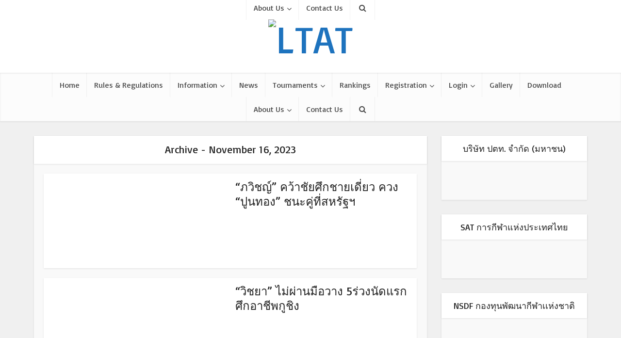

--- FILE ---
content_type: text/html; charset=UTF-8
request_url: https://www.ltat.org/2023/11/16/
body_size: 19201
content:
<!DOCTYPE html>
<html lang="en-US" class="no-js no-svg">

<head>

<meta http-equiv="Content-Type" content="text/html; charset=UTF-8" />
<meta name="viewport" content="user-scalable=yes, width=device-width, initial-scale=1.0, maximum-scale=1, minimum-scale=1">
<link rel="profile" href="https://gmpg.org/xfn/11" />
<title>November 16, 2023 &#8211; LTAT</title>
<meta name='robots' content='max-image-preview:large' />
	<style>img:is([sizes="auto" i], [sizes^="auto," i]) { contain-intrinsic-size: 3000px 1500px }</style>
	<link rel='dns-prefetch' href='//fonts.googleapis.com' />
<link rel="alternate" type="application/rss+xml" title="LTAT &raquo; Feed" href="https://www.ltat.org/feed/" />
<script type="text/javascript">
/* <![CDATA[ */
window._wpemojiSettings = {"baseUrl":"https:\/\/s.w.org\/images\/core\/emoji\/16.0.1\/72x72\/","ext":".png","svgUrl":"https:\/\/s.w.org\/images\/core\/emoji\/16.0.1\/svg\/","svgExt":".svg","source":{"concatemoji":"https:\/\/www.ltat.org\/wp-includes\/js\/wp-emoji-release.min.js?ver=6.8.3"}};
/*! This file is auto-generated */
!function(s,n){var o,i,e;function c(e){try{var t={supportTests:e,timestamp:(new Date).valueOf()};sessionStorage.setItem(o,JSON.stringify(t))}catch(e){}}function p(e,t,n){e.clearRect(0,0,e.canvas.width,e.canvas.height),e.fillText(t,0,0);var t=new Uint32Array(e.getImageData(0,0,e.canvas.width,e.canvas.height).data),a=(e.clearRect(0,0,e.canvas.width,e.canvas.height),e.fillText(n,0,0),new Uint32Array(e.getImageData(0,0,e.canvas.width,e.canvas.height).data));return t.every(function(e,t){return e===a[t]})}function u(e,t){e.clearRect(0,0,e.canvas.width,e.canvas.height),e.fillText(t,0,0);for(var n=e.getImageData(16,16,1,1),a=0;a<n.data.length;a++)if(0!==n.data[a])return!1;return!0}function f(e,t,n,a){switch(t){case"flag":return n(e,"\ud83c\udff3\ufe0f\u200d\u26a7\ufe0f","\ud83c\udff3\ufe0f\u200b\u26a7\ufe0f")?!1:!n(e,"\ud83c\udde8\ud83c\uddf6","\ud83c\udde8\u200b\ud83c\uddf6")&&!n(e,"\ud83c\udff4\udb40\udc67\udb40\udc62\udb40\udc65\udb40\udc6e\udb40\udc67\udb40\udc7f","\ud83c\udff4\u200b\udb40\udc67\u200b\udb40\udc62\u200b\udb40\udc65\u200b\udb40\udc6e\u200b\udb40\udc67\u200b\udb40\udc7f");case"emoji":return!a(e,"\ud83e\udedf")}return!1}function g(e,t,n,a){var r="undefined"!=typeof WorkerGlobalScope&&self instanceof WorkerGlobalScope?new OffscreenCanvas(300,150):s.createElement("canvas"),o=r.getContext("2d",{willReadFrequently:!0}),i=(o.textBaseline="top",o.font="600 32px Arial",{});return e.forEach(function(e){i[e]=t(o,e,n,a)}),i}function t(e){var t=s.createElement("script");t.src=e,t.defer=!0,s.head.appendChild(t)}"undefined"!=typeof Promise&&(o="wpEmojiSettingsSupports",i=["flag","emoji"],n.supports={everything:!0,everythingExceptFlag:!0},e=new Promise(function(e){s.addEventListener("DOMContentLoaded",e,{once:!0})}),new Promise(function(t){var n=function(){try{var e=JSON.parse(sessionStorage.getItem(o));if("object"==typeof e&&"number"==typeof e.timestamp&&(new Date).valueOf()<e.timestamp+604800&&"object"==typeof e.supportTests)return e.supportTests}catch(e){}return null}();if(!n){if("undefined"!=typeof Worker&&"undefined"!=typeof OffscreenCanvas&&"undefined"!=typeof URL&&URL.createObjectURL&&"undefined"!=typeof Blob)try{var e="postMessage("+g.toString()+"("+[JSON.stringify(i),f.toString(),p.toString(),u.toString()].join(",")+"));",a=new Blob([e],{type:"text/javascript"}),r=new Worker(URL.createObjectURL(a),{name:"wpTestEmojiSupports"});return void(r.onmessage=function(e){c(n=e.data),r.terminate(),t(n)})}catch(e){}c(n=g(i,f,p,u))}t(n)}).then(function(e){for(var t in e)n.supports[t]=e[t],n.supports.everything=n.supports.everything&&n.supports[t],"flag"!==t&&(n.supports.everythingExceptFlag=n.supports.everythingExceptFlag&&n.supports[t]);n.supports.everythingExceptFlag=n.supports.everythingExceptFlag&&!n.supports.flag,n.DOMReady=!1,n.readyCallback=function(){n.DOMReady=!0}}).then(function(){return e}).then(function(){var e;n.supports.everything||(n.readyCallback(),(e=n.source||{}).concatemoji?t(e.concatemoji):e.wpemoji&&e.twemoji&&(t(e.twemoji),t(e.wpemoji)))}))}((window,document),window._wpemojiSettings);
/* ]]> */
</script>
<style id='wp-emoji-styles-inline-css' type='text/css'>

	img.wp-smiley, img.emoji {
		display: inline !important;
		border: none !important;
		box-shadow: none !important;
		height: 1em !important;
		width: 1em !important;
		margin: 0 0.07em !important;
		vertical-align: -0.1em !important;
		background: none !important;
		padding: 0 !important;
	}
</style>
<link rel='stylesheet' id='wp-block-library-css' href='https://www.ltat.org/wp-includes/css/dist/block-library/style.min.css?ver=6.8.3' type='text/css' media='all' />
<style id='classic-theme-styles-inline-css' type='text/css'>
/*! This file is auto-generated */
.wp-block-button__link{color:#fff;background-color:#32373c;border-radius:9999px;box-shadow:none;text-decoration:none;padding:calc(.667em + 2px) calc(1.333em + 2px);font-size:1.125em}.wp-block-file__button{background:#32373c;color:#fff;text-decoration:none}
</style>
<style id='global-styles-inline-css' type='text/css'>
:root{--wp--preset--aspect-ratio--square: 1;--wp--preset--aspect-ratio--4-3: 4/3;--wp--preset--aspect-ratio--3-4: 3/4;--wp--preset--aspect-ratio--3-2: 3/2;--wp--preset--aspect-ratio--2-3: 2/3;--wp--preset--aspect-ratio--16-9: 16/9;--wp--preset--aspect-ratio--9-16: 9/16;--wp--preset--color--black: #000000;--wp--preset--color--cyan-bluish-gray: #abb8c3;--wp--preset--color--white: #ffffff;--wp--preset--color--pale-pink: #f78da7;--wp--preset--color--vivid-red: #cf2e2e;--wp--preset--color--luminous-vivid-orange: #ff6900;--wp--preset--color--luminous-vivid-amber: #fcb900;--wp--preset--color--light-green-cyan: #7bdcb5;--wp--preset--color--vivid-green-cyan: #00d084;--wp--preset--color--pale-cyan-blue: #8ed1fc;--wp--preset--color--vivid-cyan-blue: #0693e3;--wp--preset--color--vivid-purple: #9b51e0;--wp--preset--color--vce-acc: #cf4d35;--wp--preset--color--vce-meta: #9b9b9b;--wp--preset--color--vce-txt: #444444;--wp--preset--color--vce-bg: #ffffff;--wp--preset--color--vce-cat-0: ;--wp--preset--gradient--vivid-cyan-blue-to-vivid-purple: linear-gradient(135deg,rgba(6,147,227,1) 0%,rgb(155,81,224) 100%);--wp--preset--gradient--light-green-cyan-to-vivid-green-cyan: linear-gradient(135deg,rgb(122,220,180) 0%,rgb(0,208,130) 100%);--wp--preset--gradient--luminous-vivid-amber-to-luminous-vivid-orange: linear-gradient(135deg,rgba(252,185,0,1) 0%,rgba(255,105,0,1) 100%);--wp--preset--gradient--luminous-vivid-orange-to-vivid-red: linear-gradient(135deg,rgba(255,105,0,1) 0%,rgb(207,46,46) 100%);--wp--preset--gradient--very-light-gray-to-cyan-bluish-gray: linear-gradient(135deg,rgb(238,238,238) 0%,rgb(169,184,195) 100%);--wp--preset--gradient--cool-to-warm-spectrum: linear-gradient(135deg,rgb(74,234,220) 0%,rgb(151,120,209) 20%,rgb(207,42,186) 40%,rgb(238,44,130) 60%,rgb(251,105,98) 80%,rgb(254,248,76) 100%);--wp--preset--gradient--blush-light-purple: linear-gradient(135deg,rgb(255,206,236) 0%,rgb(152,150,240) 100%);--wp--preset--gradient--blush-bordeaux: linear-gradient(135deg,rgb(254,205,165) 0%,rgb(254,45,45) 50%,rgb(107,0,62) 100%);--wp--preset--gradient--luminous-dusk: linear-gradient(135deg,rgb(255,203,112) 0%,rgb(199,81,192) 50%,rgb(65,88,208) 100%);--wp--preset--gradient--pale-ocean: linear-gradient(135deg,rgb(255,245,203) 0%,rgb(182,227,212) 50%,rgb(51,167,181) 100%);--wp--preset--gradient--electric-grass: linear-gradient(135deg,rgb(202,248,128) 0%,rgb(113,206,126) 100%);--wp--preset--gradient--midnight: linear-gradient(135deg,rgb(2,3,129) 0%,rgb(40,116,252) 100%);--wp--preset--font-size--small: 13px;--wp--preset--font-size--medium: 20px;--wp--preset--font-size--large: 21px;--wp--preset--font-size--x-large: 42px;--wp--preset--font-size--normal: 16px;--wp--preset--font-size--huge: 28px;--wp--preset--spacing--20: 0.44rem;--wp--preset--spacing--30: 0.67rem;--wp--preset--spacing--40: 1rem;--wp--preset--spacing--50: 1.5rem;--wp--preset--spacing--60: 2.25rem;--wp--preset--spacing--70: 3.38rem;--wp--preset--spacing--80: 5.06rem;--wp--preset--shadow--natural: 6px 6px 9px rgba(0, 0, 0, 0.2);--wp--preset--shadow--deep: 12px 12px 50px rgba(0, 0, 0, 0.4);--wp--preset--shadow--sharp: 6px 6px 0px rgba(0, 0, 0, 0.2);--wp--preset--shadow--outlined: 6px 6px 0px -3px rgba(255, 255, 255, 1), 6px 6px rgba(0, 0, 0, 1);--wp--preset--shadow--crisp: 6px 6px 0px rgba(0, 0, 0, 1);}:where(.is-layout-flex){gap: 0.5em;}:where(.is-layout-grid){gap: 0.5em;}body .is-layout-flex{display: flex;}.is-layout-flex{flex-wrap: wrap;align-items: center;}.is-layout-flex > :is(*, div){margin: 0;}body .is-layout-grid{display: grid;}.is-layout-grid > :is(*, div){margin: 0;}:where(.wp-block-columns.is-layout-flex){gap: 2em;}:where(.wp-block-columns.is-layout-grid){gap: 2em;}:where(.wp-block-post-template.is-layout-flex){gap: 1.25em;}:where(.wp-block-post-template.is-layout-grid){gap: 1.25em;}.has-black-color{color: var(--wp--preset--color--black) !important;}.has-cyan-bluish-gray-color{color: var(--wp--preset--color--cyan-bluish-gray) !important;}.has-white-color{color: var(--wp--preset--color--white) !important;}.has-pale-pink-color{color: var(--wp--preset--color--pale-pink) !important;}.has-vivid-red-color{color: var(--wp--preset--color--vivid-red) !important;}.has-luminous-vivid-orange-color{color: var(--wp--preset--color--luminous-vivid-orange) !important;}.has-luminous-vivid-amber-color{color: var(--wp--preset--color--luminous-vivid-amber) !important;}.has-light-green-cyan-color{color: var(--wp--preset--color--light-green-cyan) !important;}.has-vivid-green-cyan-color{color: var(--wp--preset--color--vivid-green-cyan) !important;}.has-pale-cyan-blue-color{color: var(--wp--preset--color--pale-cyan-blue) !important;}.has-vivid-cyan-blue-color{color: var(--wp--preset--color--vivid-cyan-blue) !important;}.has-vivid-purple-color{color: var(--wp--preset--color--vivid-purple) !important;}.has-black-background-color{background-color: var(--wp--preset--color--black) !important;}.has-cyan-bluish-gray-background-color{background-color: var(--wp--preset--color--cyan-bluish-gray) !important;}.has-white-background-color{background-color: var(--wp--preset--color--white) !important;}.has-pale-pink-background-color{background-color: var(--wp--preset--color--pale-pink) !important;}.has-vivid-red-background-color{background-color: var(--wp--preset--color--vivid-red) !important;}.has-luminous-vivid-orange-background-color{background-color: var(--wp--preset--color--luminous-vivid-orange) !important;}.has-luminous-vivid-amber-background-color{background-color: var(--wp--preset--color--luminous-vivid-amber) !important;}.has-light-green-cyan-background-color{background-color: var(--wp--preset--color--light-green-cyan) !important;}.has-vivid-green-cyan-background-color{background-color: var(--wp--preset--color--vivid-green-cyan) !important;}.has-pale-cyan-blue-background-color{background-color: var(--wp--preset--color--pale-cyan-blue) !important;}.has-vivid-cyan-blue-background-color{background-color: var(--wp--preset--color--vivid-cyan-blue) !important;}.has-vivid-purple-background-color{background-color: var(--wp--preset--color--vivid-purple) !important;}.has-black-border-color{border-color: var(--wp--preset--color--black) !important;}.has-cyan-bluish-gray-border-color{border-color: var(--wp--preset--color--cyan-bluish-gray) !important;}.has-white-border-color{border-color: var(--wp--preset--color--white) !important;}.has-pale-pink-border-color{border-color: var(--wp--preset--color--pale-pink) !important;}.has-vivid-red-border-color{border-color: var(--wp--preset--color--vivid-red) !important;}.has-luminous-vivid-orange-border-color{border-color: var(--wp--preset--color--luminous-vivid-orange) !important;}.has-luminous-vivid-amber-border-color{border-color: var(--wp--preset--color--luminous-vivid-amber) !important;}.has-light-green-cyan-border-color{border-color: var(--wp--preset--color--light-green-cyan) !important;}.has-vivid-green-cyan-border-color{border-color: var(--wp--preset--color--vivid-green-cyan) !important;}.has-pale-cyan-blue-border-color{border-color: var(--wp--preset--color--pale-cyan-blue) !important;}.has-vivid-cyan-blue-border-color{border-color: var(--wp--preset--color--vivid-cyan-blue) !important;}.has-vivid-purple-border-color{border-color: var(--wp--preset--color--vivid-purple) !important;}.has-vivid-cyan-blue-to-vivid-purple-gradient-background{background: var(--wp--preset--gradient--vivid-cyan-blue-to-vivid-purple) !important;}.has-light-green-cyan-to-vivid-green-cyan-gradient-background{background: var(--wp--preset--gradient--light-green-cyan-to-vivid-green-cyan) !important;}.has-luminous-vivid-amber-to-luminous-vivid-orange-gradient-background{background: var(--wp--preset--gradient--luminous-vivid-amber-to-luminous-vivid-orange) !important;}.has-luminous-vivid-orange-to-vivid-red-gradient-background{background: var(--wp--preset--gradient--luminous-vivid-orange-to-vivid-red) !important;}.has-very-light-gray-to-cyan-bluish-gray-gradient-background{background: var(--wp--preset--gradient--very-light-gray-to-cyan-bluish-gray) !important;}.has-cool-to-warm-spectrum-gradient-background{background: var(--wp--preset--gradient--cool-to-warm-spectrum) !important;}.has-blush-light-purple-gradient-background{background: var(--wp--preset--gradient--blush-light-purple) !important;}.has-blush-bordeaux-gradient-background{background: var(--wp--preset--gradient--blush-bordeaux) !important;}.has-luminous-dusk-gradient-background{background: var(--wp--preset--gradient--luminous-dusk) !important;}.has-pale-ocean-gradient-background{background: var(--wp--preset--gradient--pale-ocean) !important;}.has-electric-grass-gradient-background{background: var(--wp--preset--gradient--electric-grass) !important;}.has-midnight-gradient-background{background: var(--wp--preset--gradient--midnight) !important;}.has-small-font-size{font-size: var(--wp--preset--font-size--small) !important;}.has-medium-font-size{font-size: var(--wp--preset--font-size--medium) !important;}.has-large-font-size{font-size: var(--wp--preset--font-size--large) !important;}.has-x-large-font-size{font-size: var(--wp--preset--font-size--x-large) !important;}
:where(.wp-block-post-template.is-layout-flex){gap: 1.25em;}:where(.wp-block-post-template.is-layout-grid){gap: 1.25em;}
:where(.wp-block-columns.is-layout-flex){gap: 2em;}:where(.wp-block-columns.is-layout-grid){gap: 2em;}
:root :where(.wp-block-pullquote){font-size: 1.5em;line-height: 1.6;}
</style>
<link rel='stylesheet' id='mks_shortcodes_simple_line_icons-css' href='https://www.ltat.org/wp-content/plugins/meks-flexible-shortcodes/css/simple-line/simple-line-icons.css?ver=1.3.8' type='text/css' media='screen' />
<link rel='stylesheet' id='mks_shortcodes_css-css' href='https://www.ltat.org/wp-content/plugins/meks-flexible-shortcodes/css/style.css?ver=1.3.8' type='text/css' media='screen' />
<link rel='stylesheet' id='vce-fonts-css' href='https://fonts.googleapis.com/css?family=Basic%3A400&#038;subset=latin%2Clatin-ext&#038;ver=2.9.7' type='text/css' media='all' />
<link rel='stylesheet' id='vce-style-css' href='https://www.ltat.org/wp-content/themes/voice/assets/css/min.css?ver=2.9.7' type='text/css' media='all' />
<style id='vce-style-inline-css' type='text/css'>
body, button, input, select, textarea {font-size: 1.6rem;}.vce-single .entry-headline p{font-size: 2.2rem;}.main-navigation a{font-size: 1.6rem;}.sidebar .widget-title{font-size: 1.8rem;}.sidebar .widget, .vce-lay-c .entry-content, .vce-lay-h .entry-content {font-size: 1.4rem;}.vce-featured-link-article{font-size: 5.2rem;}.vce-featured-grid-big.vce-featured-grid .vce-featured-link-article{font-size: 3.4rem;}.vce-featured-grid .vce-featured-link-article{font-size: 2.2rem;}h1 { font-size: 4.5rem; }h2 { font-size: 4.0rem; }h3 { font-size: 3.5rem; }h4 { font-size: 2.5rem; }h5 { font-size: 2.0rem; }h6 { font-size: 1.8rem; }.comment-reply-title, .main-box-title{font-size: 2.2rem;}h1.entry-title{font-size: 4.5rem;}.vce-lay-a .entry-title a{font-size: 3.4rem;}.vce-lay-b .entry-title{font-size: 2.4rem;}.vce-lay-c .entry-title, .vce-sid-none .vce-lay-c .entry-title{font-size: 2.2rem;}.vce-lay-d .entry-title{font-size: 1.5rem;}.vce-lay-e .entry-title{font-size: 1.4rem;}.vce-lay-f .entry-title{font-size: 1.4rem;}.vce-lay-g .entry-title a, .vce-lay-g .entry-title a:hover{font-size: 3.0rem;}.vce-lay-h .entry-title{font-size: 2.4rem;}.entry-meta div,.entry-meta div a,.vce-lay-g .meta-item,.vce-lay-c .meta-item{font-size: 1.4rem;}.vce-lay-d .meta-category a,.vce-lay-d .entry-meta div,.vce-lay-d .entry-meta div a,.vce-lay-e .entry-meta div,.vce-lay-e .entry-meta div a,.vce-lay-e .fn,.vce-lay-e .meta-item{font-size: 1.3rem;}body {background-color:#f0f0f0;}body,.mks_author_widget h3,.site-description,.meta-category a,textarea {font-family: 'Basic';font-weight: 400;}h1,h2,h3,h4,h5,h6,blockquote,.vce-post-link,.site-title,.site-title a,.main-box-title,.comment-reply-title,.entry-title a,.vce-single .entry-headline p,.vce-prev-next-link,.author-title,.mks_pullquote,.widget_rss ul li .rsswidget,#bbpress-forums .bbp-forum-title,#bbpress-forums .bbp-topic-permalink {font-family: 'Basic';font-weight: 400;}.main-navigation a,.sidr a{font-family: 'Basic';font-weight: 400;}.vce-single .entry-content,.vce-single .entry-headline,.vce-single .entry-footer,.vce-share-bar {width: 600px;}.vce-lay-a .lay-a-content{width: 600px;max-width: 600px;}.vce-page .entry-content,.vce-page .entry-title-page {width: 600px;}.vce-sid-none .vce-single .entry-content,.vce-sid-none .vce-single .entry-headline,.vce-sid-none .vce-single .entry-footer {width: 600px;}.vce-sid-none .vce-page .entry-content,.vce-sid-none .vce-page .entry-title-page,.error404 .entry-content {width: 600px;max-width: 600px;}body, button, input, select, textarea{color: #444444;}h1,h2,h3,h4,h5,h6,.entry-title a,.prev-next-nav a,#bbpress-forums .bbp-forum-title, #bbpress-forums .bbp-topic-permalink,.woocommerce ul.products li.product .price .amount{color: #232323;}a,.entry-title a:hover,.vce-prev-next-link:hover,.vce-author-links a:hover,.required,.error404 h4,.prev-next-nav a:hover,#bbpress-forums .bbp-forum-title:hover, #bbpress-forums .bbp-topic-permalink:hover,.woocommerce ul.products li.product h3:hover,.woocommerce ul.products li.product h3:hover mark,.main-box-title a:hover{color: #cf4d35;}.vce-square,.vce-main-content .mejs-controls .mejs-time-rail .mejs-time-current,button,input[type="button"],input[type="reset"],input[type="submit"],.vce-button,.pagination-wapper a,#vce-pagination .next.page-numbers,#vce-pagination .prev.page-numbers,#vce-pagination .page-numbers,#vce-pagination .page-numbers.current,.vce-link-pages a,#vce-pagination a,.vce-load-more a,.vce-slider-pagination .owl-nav > div,.vce-mega-menu-posts-wrap .owl-nav > div,.comment-reply-link:hover,.vce-featured-section a,.vce-lay-g .vce-featured-info .meta-category a,.vce-404-menu a,.vce-post.sticky .meta-image:before,#vce-pagination .page-numbers:hover,#bbpress-forums .bbp-pagination .current,#bbpress-forums .bbp-pagination a:hover,.woocommerce #respond input#submit,.woocommerce a.button,.woocommerce button.button,.woocommerce input.button,.woocommerce ul.products li.product .added_to_cart,.woocommerce #respond input#submit:hover,.woocommerce a.button:hover,.woocommerce button.button:hover,.woocommerce input.button:hover,.woocommerce ul.products li.product .added_to_cart:hover,.woocommerce #respond input#submit.alt,.woocommerce a.button.alt,.woocommerce button.button.alt,.woocommerce input.button.alt,.woocommerce #respond input#submit.alt:hover, .woocommerce a.button.alt:hover, .woocommerce button.button.alt:hover, .woocommerce input.button.alt:hover,.woocommerce span.onsale,.woocommerce .widget_price_filter .ui-slider .ui-slider-range,.woocommerce .widget_price_filter .ui-slider .ui-slider-handle,.comments-holder .navigation .page-numbers.current,.vce-lay-a .vce-read-more:hover,.vce-lay-c .vce-read-more:hover,body div.wpforms-container-full .wpforms-form input[type=submit], body div.wpforms-container-full .wpforms-form button[type=submit], body div.wpforms-container-full .wpforms-form .wpforms-page-button,body div.wpforms-container-full .wpforms-form input[type=submit]:hover, body div.wpforms-container-full .wpforms-form button[type=submit]:hover, body div.wpforms-container-full .wpforms-form .wpforms-page-button:hover {background-color: #cf4d35;}#vce-pagination .page-numbers,.comments-holder .navigation .page-numbers{background: transparent;color: #cf4d35;border: 1px solid #cf4d35;}.comments-holder .navigation .page-numbers:hover{background: #cf4d35;border: 1px solid #cf4d35;}.bbp-pagination-links a{background: transparent;color: #cf4d35;border: 1px solid #cf4d35 !important;}#vce-pagination .page-numbers.current,.bbp-pagination-links span.current,.comments-holder .navigation .page-numbers.current{border: 1px solid #cf4d35;}.widget_categories .cat-item:before,.widget_categories .cat-item .count{background: #cf4d35;}.comment-reply-link,.vce-lay-a .vce-read-more,.vce-lay-c .vce-read-more{border: 1px solid #cf4d35;}.entry-meta div,.entry-meta-count,.entry-meta div a,.comment-metadata a,.meta-category span,.meta-author-wrapped,.wp-caption .wp-caption-text,.widget_rss .rss-date,.sidebar cite,.site-footer cite,.sidebar .vce-post-list .entry-meta div,.sidebar .vce-post-list .entry-meta div a,.sidebar .vce-post-list .fn,.sidebar .vce-post-list .fn a,.site-footer .vce-post-list .entry-meta div,.site-footer .vce-post-list .entry-meta div a,.site-footer .vce-post-list .fn,.site-footer .vce-post-list .fn a,#bbpress-forums .bbp-topic-started-by,#bbpress-forums .bbp-topic-started-in,#bbpress-forums .bbp-forum-info .bbp-forum-content,#bbpress-forums p.bbp-topic-meta,span.bbp-admin-links a,.bbp-reply-post-date,#bbpress-forums li.bbp-header,#bbpress-forums li.bbp-footer,.woocommerce .woocommerce-result-count,.woocommerce .product_meta{color: #9b9b9b;}.main-box-title, .comment-reply-title, .main-box-head{background: #ffffff;color: #232323;}.main-box-title a{color: #232323;}.sidebar .widget .widget-title a{color: #232323;}.main-box,.comment-respond,.prev-next-nav{background: #f9f9f9;}.vce-post,ul.comment-list > li.comment,.main-box-single,.ie8 .vce-single,#disqus_thread,.vce-author-card,.vce-author-card .vce-content-outside,.mks-bredcrumbs-container,ul.comment-list > li.pingback{background: #ffffff;}.mks_tabs.horizontal .mks_tab_nav_item.active{border-bottom: 1px solid #ffffff;}.mks_tabs.horizontal .mks_tab_item,.mks_tabs.vertical .mks_tab_nav_item.active,.mks_tabs.horizontal .mks_tab_nav_item.active{background: #ffffff;}.mks_tabs.vertical .mks_tab_nav_item.active{border-right: 1px solid #ffffff;}#vce-pagination,.vce-slider-pagination .owl-controls,.vce-content-outside,.comments-holder .navigation{background: #f3f3f3;}.sidebar .widget-title{background: #ffffff;color: #232323;}.sidebar .widget{background: #f9f9f9;}.sidebar .widget,.sidebar .widget li a,.sidebar .mks_author_widget h3 a,.sidebar .mks_author_widget h3,.sidebar .vce-search-form .vce-search-input,.sidebar .vce-search-form .vce-search-input:focus{color: #444444;}.sidebar .widget li a:hover,.sidebar .widget a,.widget_nav_menu li.menu-item-has-children:hover:after,.widget_pages li.page_item_has_children:hover:after{color: #cf4d35;}.sidebar .tagcloud a {border: 1px solid #cf4d35;}.sidebar .mks_author_link,.sidebar .tagcloud a:hover,.sidebar .mks_themeforest_widget .more,.sidebar button,.sidebar input[type="button"],.sidebar input[type="reset"],.sidebar input[type="submit"],.sidebar .vce-button,.sidebar .bbp_widget_login .button{background-color: #cf4d35;}.sidebar .mks_author_widget .mks_autor_link_wrap,.sidebar .mks_themeforest_widget .mks_read_more,.widget .meks-instagram-follow-link {background: #f3f3f3;}.sidebar #wp-calendar caption,.sidebar .recentcomments,.sidebar .post-date,.sidebar #wp-calendar tbody{color: rgba(68,68,68,0.7);}.site-footer{background: #373941;}.site-footer .widget-title{color: #ffffff;}.site-footer,.site-footer .widget,.site-footer .widget li a,.site-footer .mks_author_widget h3 a,.site-footer .mks_author_widget h3,.site-footer .vce-search-form .vce-search-input,.site-footer .vce-search-form .vce-search-input:focus{color: #f9f9f9;}.site-footer .widget li a:hover,.site-footer .widget a,.site-info a{color: #cf4d35;}.site-footer .tagcloud a {border: 1px solid #cf4d35;}.site-footer .mks_author_link,.site-footer .mks_themeforest_widget .more,.site-footer button,.site-footer input[type="button"],.site-footer input[type="reset"],.site-footer input[type="submit"],.site-footer .vce-button,.site-footer .tagcloud a:hover{background-color: #cf4d35;}.site-footer #wp-calendar caption,.site-footer .recentcomments,.site-footer .post-date,.site-footer #wp-calendar tbody,.site-footer .site-info{color: rgba(249,249,249,0.7);}.top-header,.top-nav-menu li .sub-menu{background: #3a3a3a;}.top-header,.top-header a{color: #ffffff;}.top-header .vce-search-form .vce-search-input,.top-header .vce-search-input:focus,.top-header .vce-search-submit{color: #ffffff;}.top-header .vce-search-form .vce-search-input::-webkit-input-placeholder { color: #ffffff;}.top-header .vce-search-form .vce-search-input:-moz-placeholder { color: #ffffff;}.top-header .vce-search-form .vce-search-input::-moz-placeholder { color: #ffffff;}.top-header .vce-search-form .vce-search-input:-ms-input-placeholder { color: #ffffff;}.header-1-wrapper{height: 150px;padding-top: 30px;}.header-2-wrapper,.header-3-wrapper{height: 150px;}.header-2-wrapper .site-branding,.header-3-wrapper .site-branding{top: 30px;left: 0px;}.site-title a, .site-title a:hover{color: #1e73be;}.site-description{color: #aaaaaa;}.main-header{background-color: #ffffff;}.header-bottom-wrapper{background: #fcfcfc;}.vce-header-ads{margin: 30px 0;}.header-3-wrapper .nav-menu > li > a{padding: 65px 15px;}.header-sticky,.sidr{background: rgba(252,252,252,0.95);}.ie8 .header-sticky{background: #ffffff;}.main-navigation a,.nav-menu .vce-mega-menu > .sub-menu > li > a,.sidr li a,.vce-menu-parent{color: #4a4a4a;}.nav-menu > li:hover > a,.nav-menu > .current_page_item > a,.nav-menu > .current-menu-item > a,.nav-menu > .current-menu-ancestor > a,.main-navigation a.vce-item-selected,.main-navigation ul ul li:hover > a,.nav-menu ul .current-menu-item a,.nav-menu ul .current_page_item a,.vce-menu-parent:hover,.sidr li a:hover,.sidr li.sidr-class-current_page_item > a,.main-navigation li.current-menu-item.fa:before,.vce-responsive-nav{color: #cf4d35;}#sidr-id-vce_main_navigation_menu .soc-nav-menu li a:hover {color: #ffffff;}.nav-menu > li:hover > a,.nav-menu > .current_page_item > a,.nav-menu > .current-menu-item > a,.nav-menu > .current-menu-ancestor > a,.main-navigation a.vce-item-selected,.main-navigation ul ul,.header-sticky .nav-menu > .current_page_item:hover > a,.header-sticky .nav-menu > .current-menu-item:hover > a,.header-sticky .nav-menu > .current-menu-ancestor:hover > a,.header-sticky .main-navigation a.vce-item-selected:hover{background-color: #ffffff;}.search-header-wrap ul {border-top: 2px solid #cf4d35;}.vce-cart-icon a.vce-custom-cart span,.sidr-class-vce-custom-cart .sidr-class-vce-cart-count {background: #cf4d35;font-family: 'Basic';}.vce-border-top .main-box-title{border-top: 2px solid #cf4d35;}.tagcloud a:hover,.sidebar .widget .mks_author_link,.sidebar .widget.mks_themeforest_widget .more,.site-footer .widget .mks_author_link,.site-footer .widget.mks_themeforest_widget .more,.vce-lay-g .entry-meta div,.vce-lay-g .fn,.vce-lay-g .fn a{color: #FFF;}.vce-featured-header .vce-featured-header-background{opacity: 0.1}.vce-featured-grid .vce-featured-header-background,.vce-post-big .vce-post-img:after,.vce-post-slider .vce-post-img:after{opacity: 0.1}.vce-featured-grid .owl-item:hover .vce-grid-text .vce-featured-header-background,.vce-post-big li:hover .vce-post-img:after,.vce-post-slider li:hover .vce-post-img:after {opacity: 0.5}.vce-featured-grid.vce-featured-grid-big .vce-featured-header-background,.vce-post-big .vce-post-img:after,.vce-post-slider .vce-post-img:after{opacity: 0.5}.vce-featured-grid.vce-featured-grid-big .owl-item:hover .vce-grid-text .vce-featured-header-background,.vce-post-big li:hover .vce-post-img:after,.vce-post-slider li:hover .vce-post-img:after {opacity: 0.8}#back-top {background: #323232}.sidr input[type=text]{background: rgba(74,74,74,0.1);color: rgba(74,74,74,0.5);}.is-style-solid-color{background-color: #cf4d35;color: #ffffff;}.wp-block-image figcaption{color: #9b9b9b;}.wp-block-cover .wp-block-cover-image-text, .wp-block-cover .wp-block-cover-text, .wp-block-cover h2, .wp-block-cover-image .wp-block-cover-image-text, .wp-block-cover-image .wp-block-cover-text, .wp-block-cover-image h2,p.has-drop-cap:not(:focus)::first-letter,p.wp-block-subhead{font-family: 'Basic';font-weight: 400;}.wp-block-cover .wp-block-cover-image-text, .wp-block-cover .wp-block-cover-text, .wp-block-cover h2, .wp-block-cover-image .wp-block-cover-image-text, .wp-block-cover-image .wp-block-cover-text, .wp-block-cover-image h2{font-size: 2.5rem;}p.wp-block-subhead{font-size: 2.2rem;}.wp-block-button__link{background: #cf4d35}.wp-block-search .wp-block-search__button{color: #ffffff}.meta-image:hover a img,.vce-lay-h .img-wrap:hover .meta-image > img,.img-wrp:hover img,.vce-gallery-big:hover img,.vce-gallery .gallery-item:hover img,.wp-block-gallery .blocks-gallery-item:hover img,.vce_posts_widget .vce-post-big li:hover img,.vce-featured-grid .owl-item:hover img,.vce-post-img:hover img,.mega-menu-img:hover img{-webkit-transform: scale(1.1);-moz-transform: scale(1.1);-o-transform: scale(1.1);-ms-transform: scale(1.1);transform: scale(1.1);}.has-small-font-size{ font-size: 1.2rem;}.has-large-font-size{ font-size: 1.9rem;}.has-huge-font-size{ font-size: 2.3rem;}@media(min-width: 671px){.has-small-font-size{ font-size: 1.3rem;}.has-normal-font-size{ font-size: 1.6rem;}.has-large-font-size{ font-size: 2.1rem;}.has-huge-font-size{ font-size: 2.8rem;}}.has-vce-acc-background-color{ background-color: #cf4d35;}.has-vce-acc-color{ color: #cf4d35;}.has-vce-meta-background-color{ background-color: #9b9b9b;}.has-vce-meta-color{ color: #9b9b9b;}.has-vce-txt-background-color{ background-color: #444444;}.has-vce-txt-color{ color: #444444;}.has-vce-bg-background-color{ background-color: #ffffff;}.has-vce-bg-color{ color: #ffffff;}.has-vce-cat-0-background-color{ background-color: ;}.has-vce-cat-0-color{ color: ;}
</style>
<link rel='stylesheet' id='meks-ads-widget-css' href='https://www.ltat.org/wp-content/plugins/meks-easy-ads-widget/css/style.css?ver=2.0.9' type='text/css' media='all' />
<link rel='stylesheet' id='meks_instagram-widget-styles-css' href='https://www.ltat.org/wp-content/plugins/meks-easy-instagram-widget/css/widget.css?ver=6.8.3' type='text/css' media='all' />
<link rel='stylesheet' id='meks-flickr-widget-css' href='https://www.ltat.org/wp-content/plugins/meks-simple-flickr-widget/css/style.css?ver=1.3' type='text/css' media='all' />
<link rel='stylesheet' id='meks-author-widget-css' href='https://www.ltat.org/wp-content/plugins/meks-smart-author-widget/css/style.css?ver=1.1.5' type='text/css' media='all' />
<link rel='stylesheet' id='meks-social-widget-css' href='https://www.ltat.org/wp-content/plugins/meks-smart-social-widget/css/style.css?ver=1.6.5' type='text/css' media='all' />
<link rel='stylesheet' id='meks-themeforest-widget-css' href='https://www.ltat.org/wp-content/plugins/meks-themeforest-smart-widget/css/style.css?ver=1.6' type='text/css' media='all' />
<link rel='stylesheet' id='meks_ess-main-css' href='https://www.ltat.org/wp-content/plugins/meks-easy-social-share/assets/css/main.css?ver=1.3' type='text/css' media='all' />
<link rel='stylesheet' id='wp_review-style-css' href='https://www.ltat.org/wp-content/plugins/wp-review/public/css/wp-review.css?ver=5.3.5' type='text/css' media='all' />
<script type="text/javascript" src="https://www.ltat.org/wp-includes/js/jquery/jquery.min.js?ver=3.7.1" id="jquery-core-js"></script>
<script type="text/javascript" src="https://www.ltat.org/wp-includes/js/jquery/jquery-migrate.min.js?ver=3.4.1" id="jquery-migrate-js"></script>
<link rel="https://api.w.org/" href="https://www.ltat.org/wp-json/" /><link rel="EditURI" type="application/rsd+xml" title="RSD" href="https://www.ltat.org/xmlrpc.php?rsd" />
<meta name="generator" content="WordPress 6.8.3" />
<meta name="generator" content="Redux 4.5.8" /><link rel="icon" href="https://www.bucket.cloudaccess9.com/ltatorg/2017/11/cropped--32x32.jpg" sizes="32x32" />
<link rel="icon" href="https://www.bucket.cloudaccess9.com/ltatorg/2017/11/cropped--192x192.jpg" sizes="192x192" />
<link rel="apple-touch-icon" href="https://www.bucket.cloudaccess9.com/ltatorg/2017/11/cropped--180x180.jpg" />
<meta name="msapplication-TileImage" content="https://www.bucket.cloudaccess9.com/ltatorg/2017/11/cropped--270x270.jpg" />
<script async src="https://pagead2.googlesyndication.com/pagead/js/adsbygoogle.js?client=ca-pub-2452992080359667" crossorigin="anonymous"></script>
</head>

<body class="archive date wp-embed-responsive wp-theme-voice vce-sid-right voice-v_2_9_7">

<div id="vce-main">

<header id="header" class="main-header">
<div class="container header-1-wrapper header-main-area">	
		<div class="vce-res-nav">
	<a class="vce-responsive-nav" href="#sidr-main"><i class="fa fa-bars"></i></a>
</div>
<div class="site-branding">
	<span class="site-title"><a href="https://www.ltat.org/" rel="home" class="has-logo"><picture class="vce-logo"><source media="(min-width: 1024px)" srcset="https://www.bucket.cloudaccess9.com/ltatorg/2024/04/หัวชื่อสมาคมฯ-Re-solution-01-scaled.jpg"><source srcset="https://www.bucket.cloudaccess9.com/ltatorg/2024/04/หัวชื่อสมาคมฯ-Re-solution-01-scaled.jpg"><img src="https://www.bucket.cloudaccess9.com/ltatorg/2024/04/หัวชื่อสมาคมฯ-Re-solution-01-scaled.jpg" alt="LTAT"></picture></a></span><span class="site-description"></span></div></div>

<div class="header-bottom-wrapper">
	<div class="container">
		<nav id="site-navigation" class="main-navigation" role="navigation">
	<ul id="vce_main_navigation_menu" class="nav-menu"><li id="menu-item-159" class="menu-item menu-item-type-custom menu-item-object-custom menu-item-home menu-item-159"><a href="http://www.ltat.org">Home</a><li id="menu-item-53" class="menu-item menu-item-type-post_type menu-item-object-page menu-item-53"><a href="https://www.ltat.org/rules-regulations/">Rules &#038; Regulations</a><li id="menu-item-1078" class="menu-item menu-item-type-post_type menu-item-object-page menu-item-has-children menu-item-1078"><a href="https://www.ltat.org/information/">Information</a>
<ul class="sub-menu">
	<li id="menu-item-50" class="menu-item menu-item-type-post_type menu-item-object-page menu-item-50"><a href="https://www.ltat.org/information-about-ltat/">About LTAT</a>	<li id="menu-item-1210" class="menu-item menu-item-type-post_type menu-item-object-page menu-item-1210"><a href="https://www.ltat.org/information-coaches/">Coaches</a>	<li id="menu-item-1243" class="menu-item menu-item-type-post_type menu-item-object-page menu-item-1243"><a href="https://www.ltat.org/information-officiating/">Officiating</a>	<li id="menu-item-1242" class="menu-item menu-item-type-post_type menu-item-object-page menu-item-1242"><a href="https://www.ltat.org/information-others/">Others</a></ul>
<li id="menu-item-49" class="menu-item menu-item-type-post_type menu-item-object-page current_page_parent menu-item-49"><a target="_blank" href="https://www.ltat.org/news/">News</a><li id="menu-item-1083" class="menu-item menu-item-type-post_type menu-item-object-page menu-item-has-children menu-item-1083"><a href="https://www.ltat.org/tournaments/">Tournaments</a>
<ul class="sub-menu">
	<li id="menu-item-1079" class="menu-item menu-item-type-custom menu-item-object-custom menu-item-1079"><a target="_blank" href="https://www.tour.ltat.org/tournament-calendar-2025.html">Tournament Calendar</a>	<li id="menu-item-1084" class="menu-item menu-item-type-custom menu-item-object-custom menu-item-1084"><a target="_blank" href="https://www.tour.ltat.org/events-calendar-2023.html">Events @ LTAT</a>	<li id="menu-item-25365" class="menu-item menu-item-type-custom menu-item-object-custom menu-item-25365"><a target="_blank" href="https://www.tour.ltat.org/ptt-series.html">PTT Series</a>	<li id="menu-item-25366" class="menu-item menu-item-type-custom menu-item-object-custom menu-item-25366"><a target="_blank" href="https://www.tour.ltat.org/course-calendar-2023.html">Coaching</a></ul>
<li id="menu-item-1082" class="menu-item menu-item-type-custom menu-item-object-custom menu-item-1082"><a target="_blank" href="https://www.tour.ltat.org/rankings.html">Rankings</a><li id="menu-item-2853" class="menu-item menu-item-type-post_type menu-item-object-page menu-item-has-children menu-item-2853"><a href="https://www.ltat.org/registration/">Registration</a>
<ul class="sub-menu">
	<li id="menu-item-8820" class="menu-item menu-item-type-custom menu-item-object-custom menu-item-8820"><a target="_blank" href="https://www.tour.ltat.org/player-registration.html">LTAT Sign up</a>	<li id="menu-item-2845" class="menu-item menu-item-type-custom menu-item-object-custom menu-item-2845"><a target="_blank" href="https://www.tour.ltat.org/coach.html">Coaches</a>	<li id="menu-item-2846" class="menu-item menu-item-type-custom menu-item-object-custom menu-item-2846"><a target="_blank" href="https://www.tour.ltat.org/tournaments-apply-wildcard.html">Wildcard</a>	<li id="menu-item-2847" class="menu-item menu-item-type-custom menu-item-object-custom menu-item-2847"><a target="_blank" href="https://www.tour.ltat.org/court-user-registration.html">Court Bookings</a></ul>
<li id="menu-item-5458" class="menu-item menu-item-type-post_type menu-item-object-page menu-item-has-children menu-item-5458"><a href="https://www.ltat.org/login/">Login</a>
<ul class="sub-menu">
	<li id="menu-item-8821" class="menu-item menu-item-type-custom menu-item-object-custom menu-item-8821"><a target="_blank" href="https://www.tour.ltat.org/player-login.html">Players Login</a>	<li id="menu-item-5459" class="menu-item menu-item-type-custom menu-item-object-custom menu-item-5459"><a target="_blank" href="https://www.tour.ltat.org/referee.html">Referee</a>	<li id="menu-item-5460" class="menu-item menu-item-type-custom menu-item-object-custom menu-item-5460"><a target="_blank" href="https://www.tour.ltat.org/organizer.html">Organizer</a>	<li id="menu-item-5461" class="menu-item menu-item-type-custom menu-item-object-custom menu-item-5461"><a target="_blank" href="https://www.tour.ltat.org/coach.html">Coaches</a>	<li id="menu-item-5462" class="menu-item menu-item-type-custom menu-item-object-custom menu-item-5462"><a target="_blank" href="https://www.tour.ltat.org/courts.html">Court Bookings</a></ul>
<li id="menu-item-46" class="menu-item menu-item-type-post_type menu-item-object-page menu-item-46"><a href="https://www.ltat.org/photos/">Gallery</a><li id="menu-item-5453" class="menu-item menu-item-type-post_type menu-item-object-page menu-item-5453"><a href="https://www.ltat.org/download/">Download</a><li id="menu-item-48" class="menu-item menu-item-type-post_type menu-item-object-page menu-item-has-children menu-item-48"><a href="https://www.ltat.org/about-us/">About Us</a>
<ul class="sub-menu">
	<li id="menu-item-121" class="menu-item menu-item-type-post_type menu-item-object-page menu-item-121"><a href="https://www.ltat.org/ltat-governing-body/">LTAT Boards of Directors</a>	<li id="menu-item-51" class="menu-item menu-item-type-post_type menu-item-object-page menu-item-51"><a href="https://www.ltat.org/our-history/">Our History</a>	<li id="menu-item-52" class="menu-item menu-item-type-post_type menu-item-object-page menu-item-52"><a href="https://www.ltat.org/our-location/">Our Location</a></ul>
<li id="menu-item-467" class="menu-item menu-item-type-post_type menu-item-object-page menu-item-467"><a href="https://www.ltat.org/contact/">Contact Us</a><li class="search-header-wrap"><a class="search_header" href="javascript:void(0)"><i class="fa fa-search"></i></a><ul class="search-header-form-ul"><li><form class="vce-search-form" action="https://www.ltat.org/" method="get">
	<input name="s" class="vce-search-input" size="20" type="text" value="Type here to search..." onfocus="(this.value == 'Type here to search...') && (this.value = '')" onblur="(this.value == '') && (this.value = 'Type here to search...')" placeholder="Type here to search..." />
		<button type="submit" class="vce-search-submit"><i class="fa fa-search"></i></button> 
</form></li></ul></li></ul></nav>	</div>
</div></header>

	<div id="sticky_header" class="header-sticky">
	<div class="container">
		<div class="vce-res-nav">
	<a class="vce-responsive-nav" href="#sidr-main"><i class="fa fa-bars"></i></a>
</div>
<div class="site-branding">
	<span class="site-title"><a href="https://www.ltat.org/" rel="home" class="has-logo"><picture class="vce-logo"><source media="(min-width: 1024px)" srcset="https://www.bucket.cloudaccess9.com/ltatorg/2024/04/หัวชื่อสมาคมฯ-Re-solution-01-scaled.jpg"><source srcset="https://www.bucket.cloudaccess9.com/ltatorg/2024/04/หัวชื่อสมาคมฯ-Re-solution-01-scaled.jpg"><img src="https://www.bucket.cloudaccess9.com/ltatorg/2024/04/หัวชื่อสมาคมฯ-Re-solution-01-scaled.jpg" alt="LTAT"></picture></a></span></div>		<nav id="site-navigation" class="main-navigation" role="navigation">
		<ul id="vce_main_navigation_menu" class="nav-menu"><li class="menu-item menu-item-type-custom menu-item-object-custom menu-item-home menu-item-159"><a href="http://www.ltat.org">Home</a><li class="menu-item menu-item-type-post_type menu-item-object-page menu-item-53"><a href="https://www.ltat.org/rules-regulations/">Rules &#038; Regulations</a><li class="menu-item menu-item-type-post_type menu-item-object-page menu-item-has-children menu-item-1078"><a href="https://www.ltat.org/information/">Information</a>
<ul class="sub-menu">
	<li class="menu-item menu-item-type-post_type menu-item-object-page menu-item-50"><a href="https://www.ltat.org/information-about-ltat/">About LTAT</a>	<li class="menu-item menu-item-type-post_type menu-item-object-page menu-item-1210"><a href="https://www.ltat.org/information-coaches/">Coaches</a>	<li class="menu-item menu-item-type-post_type menu-item-object-page menu-item-1243"><a href="https://www.ltat.org/information-officiating/">Officiating</a>	<li class="menu-item menu-item-type-post_type menu-item-object-page menu-item-1242"><a href="https://www.ltat.org/information-others/">Others</a></ul>
<li class="menu-item menu-item-type-post_type menu-item-object-page current_page_parent menu-item-49"><a target="_blank" href="https://www.ltat.org/news/">News</a><li class="menu-item menu-item-type-post_type menu-item-object-page menu-item-has-children menu-item-1083"><a href="https://www.ltat.org/tournaments/">Tournaments</a>
<ul class="sub-menu">
	<li class="menu-item menu-item-type-custom menu-item-object-custom menu-item-1079"><a target="_blank" href="https://www.tour.ltat.org/tournament-calendar-2025.html">Tournament Calendar</a>	<li class="menu-item menu-item-type-custom menu-item-object-custom menu-item-1084"><a target="_blank" href="https://www.tour.ltat.org/events-calendar-2023.html">Events @ LTAT</a>	<li class="menu-item menu-item-type-custom menu-item-object-custom menu-item-25365"><a target="_blank" href="https://www.tour.ltat.org/ptt-series.html">PTT Series</a>	<li class="menu-item menu-item-type-custom menu-item-object-custom menu-item-25366"><a target="_blank" href="https://www.tour.ltat.org/course-calendar-2023.html">Coaching</a></ul>
<li class="menu-item menu-item-type-custom menu-item-object-custom menu-item-1082"><a target="_blank" href="https://www.tour.ltat.org/rankings.html">Rankings</a><li class="menu-item menu-item-type-post_type menu-item-object-page menu-item-has-children menu-item-2853"><a href="https://www.ltat.org/registration/">Registration</a>
<ul class="sub-menu">
	<li class="menu-item menu-item-type-custom menu-item-object-custom menu-item-8820"><a target="_blank" href="https://www.tour.ltat.org/player-registration.html">LTAT Sign up</a>	<li class="menu-item menu-item-type-custom menu-item-object-custom menu-item-2845"><a target="_blank" href="https://www.tour.ltat.org/coach.html">Coaches</a>	<li class="menu-item menu-item-type-custom menu-item-object-custom menu-item-2846"><a target="_blank" href="https://www.tour.ltat.org/tournaments-apply-wildcard.html">Wildcard</a>	<li class="menu-item menu-item-type-custom menu-item-object-custom menu-item-2847"><a target="_blank" href="https://www.tour.ltat.org/court-user-registration.html">Court Bookings</a></ul>
<li class="menu-item menu-item-type-post_type menu-item-object-page menu-item-has-children menu-item-5458"><a href="https://www.ltat.org/login/">Login</a>
<ul class="sub-menu">
	<li class="menu-item menu-item-type-custom menu-item-object-custom menu-item-8821"><a target="_blank" href="https://www.tour.ltat.org/player-login.html">Players Login</a>	<li class="menu-item menu-item-type-custom menu-item-object-custom menu-item-5459"><a target="_blank" href="https://www.tour.ltat.org/referee.html">Referee</a>	<li class="menu-item menu-item-type-custom menu-item-object-custom menu-item-5460"><a target="_blank" href="https://www.tour.ltat.org/organizer.html">Organizer</a>	<li class="menu-item menu-item-type-custom menu-item-object-custom menu-item-5461"><a target="_blank" href="https://www.tour.ltat.org/coach.html">Coaches</a>	<li class="menu-item menu-item-type-custom menu-item-object-custom menu-item-5462"><a target="_blank" href="https://www.tour.ltat.org/courts.html">Court Bookings</a></ul>
<li class="menu-item menu-item-type-post_type menu-item-object-page menu-item-46"><a href="https://www.ltat.org/photos/">Gallery</a><li class="menu-item menu-item-type-post_type menu-item-object-page menu-item-5453"><a href="https://www.ltat.org/download/">Download</a><li class="menu-item menu-item-type-post_type menu-item-object-page menu-item-has-children menu-item-48"><a href="https://www.ltat.org/about-us/">About Us</a>
<ul class="sub-menu">
	<li class="menu-item menu-item-type-post_type menu-item-object-page menu-item-121"><a href="https://www.ltat.org/ltat-governing-body/">LTAT Boards of Directors</a>	<li class="menu-item menu-item-type-post_type menu-item-object-page menu-item-51"><a href="https://www.ltat.org/our-history/">Our History</a>	<li class="menu-item menu-item-type-post_type menu-item-object-page menu-item-52"><a href="https://www.ltat.org/our-location/">Our Location</a></ul>
<li class="menu-item menu-item-type-post_type menu-item-object-page menu-item-467"><a href="https://www.ltat.org/contact/">Contact Us</a><li class="search-header-wrap"><a class="search_header" href="javascript:void(0)"><i class="fa fa-search"></i></a><ul class="search-header-form-ul"><li><form class="vce-search-form" action="https://www.ltat.org/" method="get">
	<input name="s" class="vce-search-input" size="20" type="text" value="Type here to search..." onfocus="(this.value == 'Type here to search...') && (this.value = '')" onblur="(this.value == '') && (this.value = 'Type here to search...')" placeholder="Type here to search..." />
		<button type="submit" class="vce-search-submit"><i class="fa fa-search"></i></button> 
</form></li></ul></li></ul></nav>	</div>
</div>
<div id="main-wrapper">



<div id="content" class="container site-content">

				
	<div id="primary" class="vce-main-content">
		
		<div class="main-box">

			
	<div class="main-box-head">
		<h1 class="main-box-title">Archive - November 16, 2023</h1>
			</div>

			<div class="main-box-inside">
			
							
				
				<div class="vce-loop-wrap">

											
						<article class="vce-post vce-lay-b post-40362 post type-post status-publish format-standard has-post-thumbnail hentry category-uncategorized">

 		 	<div class="meta-image">			
			<a href="https://www.ltat.org/2023/11/16/%e0%b8%a0%e0%b8%a7%e0%b8%b4%e0%b8%8a%e0%b8%8d%e0%b9%8c-%e0%b8%84%e0%b8%a7%e0%b9%89%e0%b8%b2%e0%b8%8a%e0%b8%b1%e0%b8%a2%e0%b8%a8%e0%b8%b6%e0%b8%81%e0%b8%8a%e0%b8%b2%e0%b8%a2%e0%b9%80%e0%b8%94/" title="&#8220;ภวิชญ์&#8221; คว้าชัยศึกชายเดี่ยว ควง &#8220;ปูนทอง&#8221; ชนะคู่ที่สหรัฐฯ">
				<img width="375" height="195" src="https://www.bucket.cloudaccess9.com/ltatorg/2023/11/IMG_3767-375x195.jpeg" class="attachment-vce-lay-b size-vce-lay-b wp-post-image" alt="" />							</a>
		</div>
		

	<header class="entry-header">
				<h2 class="entry-title"><a href="https://www.ltat.org/2023/11/16/%e0%b8%a0%e0%b8%a7%e0%b8%b4%e0%b8%8a%e0%b8%8d%e0%b9%8c-%e0%b8%84%e0%b8%a7%e0%b9%89%e0%b8%b2%e0%b8%8a%e0%b8%b1%e0%b8%a2%e0%b8%a8%e0%b8%b6%e0%b8%81%e0%b8%8a%e0%b8%b2%e0%b8%a2%e0%b9%80%e0%b8%94/" title="&#8220;ภวิชญ์&#8221; คว้าชัยศึกชายเดี่ยว ควง &#8220;ปูนทอง&#8221; ชนะคู่ที่สหรัฐฯ">&#8220;ภวิชญ์&#8221; คว้าชัยศึกชายเดี่ยว ควง &#8220;ปูนทอง&#8221; ชนะคู่ที่สหรัฐฯ</a></h2>
			</header>

	
</article>
						
											
						<article class="vce-post vce-lay-b post-40358 post type-post status-publish format-standard has-post-thumbnail hentry category-uncategorized">

 		 	<div class="meta-image">			
			<a href="https://www.ltat.org/2023/11/16/%e0%b8%a7%e0%b8%b4%e0%b8%8a%e0%b8%a2%e0%b8%b2-%e0%b9%84%e0%b8%a1%e0%b9%88%e0%b8%9c%e0%b9%88%e0%b8%b2%e0%b8%99%e0%b8%a1%e0%b8%b7%e0%b8%ad%e0%b8%a7%e0%b8%b2%e0%b8%87-5%e0%b8%a3%e0%b9%88%e0%b8%a7/" title="&#8220;วิชยา&#8221; ไม่ผ่านมือวาง 5ร่วงนัดแรกศึกอาชีพกูชิง">
				<img width="375" height="195" src="https://www.bucket.cloudaccess9.com/ltatorg/2023/11/IMG_3766-375x195.jpeg" class="attachment-vce-lay-b size-vce-lay-b wp-post-image" alt="" />							</a>
		</div>
		

	<header class="entry-header">
				<h2 class="entry-title"><a href="https://www.ltat.org/2023/11/16/%e0%b8%a7%e0%b8%b4%e0%b8%8a%e0%b8%a2%e0%b8%b2-%e0%b9%84%e0%b8%a1%e0%b9%88%e0%b8%9c%e0%b9%88%e0%b8%b2%e0%b8%99%e0%b8%a1%e0%b8%b7%e0%b8%ad%e0%b8%a7%e0%b8%b2%e0%b8%87-5%e0%b8%a3%e0%b9%88%e0%b8%a7/" title="&#8220;วิชยา&#8221; ไม่ผ่านมือวาง 5ร่วงนัดแรกศึกอาชีพกูชิง">&#8220;วิชยา&#8221; ไม่ผ่านมือวาง 5ร่วงนัดแรกศึกอาชีพกูชิง</a></h2>
			</header>

	
</article>
						
											
						<article class="vce-post vce-lay-b post-40354 post type-post status-publish format-standard has-post-thumbnail hentry category-uncategorized">

 		 	<div class="meta-image">			
			<a href="https://www.ltat.org/2023/11/16/%e0%b8%9e%e0%b8%b4%e0%b8%8a%e0%b8%8d%e0%b8%b2%e0%b8%a0%e0%b8%b1%e0%b8%84-%e0%b8%97%e0%b8%b0%e0%b8%a5%e0%b8%b8%e0%b8%95%e0%b8%b1%e0%b8%94%e0%b9%80%e0%b8%8a%e0%b8%b7%e0%b8%ad%e0%b8%81%e0%b8%ab/" title="&#8220;พิชญาภัค&#8221; ทะลุตัดเชือกหญิงคู่ที่ปากีสถาน">
				<img width="375" height="195" src="https://www.bucket.cloudaccess9.com/ltatorg/2023/11/IMG_3765-375x195.jpeg" class="attachment-vce-lay-b size-vce-lay-b wp-post-image" alt="" />							</a>
		</div>
		

	<header class="entry-header">
				<h2 class="entry-title"><a href="https://www.ltat.org/2023/11/16/%e0%b8%9e%e0%b8%b4%e0%b8%8a%e0%b8%8d%e0%b8%b2%e0%b8%a0%e0%b8%b1%e0%b8%84-%e0%b8%97%e0%b8%b0%e0%b8%a5%e0%b8%b8%e0%b8%95%e0%b8%b1%e0%b8%94%e0%b9%80%e0%b8%8a%e0%b8%b7%e0%b8%ad%e0%b8%81%e0%b8%ab/" title="&#8220;พิชญาภัค&#8221; ทะลุตัดเชือกหญิงคู่ที่ปากีสถาน">&#8220;พิชญาภัค&#8221; ทะลุตัดเชือกหญิงคู่ที่ปากีสถาน</a></h2>
			</header>

	
</article>
						
											
						<article class="vce-post vce-lay-b post-40350 post type-post status-publish format-standard has-post-thumbnail hentry category-uncategorized">

 		 	<div class="meta-image">			
			<a href="https://www.ltat.org/2023/11/16/%e0%b9%84%e0%b8%97%e0%b8%a3%e0%b9%88%e0%b8%b2-%e0%b8%9e%e0%b9%88%e0%b8%b2%e0%b8%a2%e0%b8%a8%e0%b8%b6%e0%b8%81%e0%b8%84%e0%b8%b1%e0%b8%94%e0%b9%80%e0%b8%a2%e0%b8%b2%e0%b8%a7%e0%b8%8a%e0%b8%99/" title="&#8220;ไทร่า&#8221; พ่ายศึกคัดเยาวชน &#8220;ออสเตรเลียน โอเพ่น&#8221;">
				<img width="375" height="195" src="https://www.bucket.cloudaccess9.com/ltatorg/2023/11/IMG_3764-375x195.jpeg" class="attachment-vce-lay-b size-vce-lay-b wp-post-image" alt="" loading="lazy" />							</a>
		</div>
		

	<header class="entry-header">
				<h2 class="entry-title"><a href="https://www.ltat.org/2023/11/16/%e0%b9%84%e0%b8%97%e0%b8%a3%e0%b9%88%e0%b8%b2-%e0%b8%9e%e0%b9%88%e0%b8%b2%e0%b8%a2%e0%b8%a8%e0%b8%b6%e0%b8%81%e0%b8%84%e0%b8%b1%e0%b8%94%e0%b9%80%e0%b8%a2%e0%b8%b2%e0%b8%a7%e0%b8%8a%e0%b8%99/" title="&#8220;ไทร่า&#8221; พ่ายศึกคัดเยาวชน &#8220;ออสเตรเลียน โอเพ่น&#8221;">&#8220;ไทร่า&#8221; พ่ายศึกคัดเยาวชน &#8220;ออสเตรเลียน โอเพ่น&#8221;</a></h2>
			</header>

	
</article>
						
											
						<article class="vce-post vce-lay-b post-40346 post type-post status-publish format-standard has-post-thumbnail hentry category-uncategorized">

 		 	<div class="meta-image">			
			<a href="https://www.ltat.org/2023/11/16/%e0%b8%a3%e0%b8%b4%e0%b9%82%e0%b8%ad%e0%b8%b0-%e0%b8%9e%e0%b9%88%e0%b8%b2%e0%b8%a2%e0%b8%a1%e0%b8%b7%e0%b8%ad%e0%b8%a7%e0%b8%b2%e0%b8%87-2-%e0%b8%97%e0%b8%b5%e0%b9%88%e0%b9%82/" title="“ริโอะ” พ่ายมือวาง 2 ที่โฮจิมินห์">
				<img width="375" height="195" src="https://www.bucket.cloudaccess9.com/ltatorg/2023/11/IMG_3763-375x195.jpeg" class="attachment-vce-lay-b size-vce-lay-b wp-post-image" alt="" loading="lazy" />							</a>
		</div>
		

	<header class="entry-header">
				<h2 class="entry-title"><a href="https://www.ltat.org/2023/11/16/%e0%b8%a3%e0%b8%b4%e0%b9%82%e0%b8%ad%e0%b8%b0-%e0%b8%9e%e0%b9%88%e0%b8%b2%e0%b8%a2%e0%b8%a1%e0%b8%b7%e0%b8%ad%e0%b8%a7%e0%b8%b2%e0%b8%87-2-%e0%b8%97%e0%b8%b5%e0%b9%88%e0%b9%82/" title="“ริโอะ” พ่ายมือวาง 2 ที่โฮจิมินห์">“ริโอะ” พ่ายมือวาง 2 ที่โฮจิมินห์</a></h2>
			</header>

	
</article>
						
											
						<article class="vce-post vce-lay-b post-40342 post type-post status-publish format-standard has-post-thumbnail hentry category-uncategorized">

 		 	<div class="meta-image">			
			<a href="https://www.ltat.org/2023/11/16/%e0%b8%84%e0%b8%87%e0%b8%97%e0%b8%a3%e0%b8%b1%e0%b8%9e%e0%b8%a2%e0%b9%8c-%e0%b8%90%e0%b8%b2%e0%b8%99%e0%b8%97%e0%b8%b1%e0%b8%9e-%e0%b9%84%e0%b8%94%e0%b9%89%e0%b9%84%e0%b8%9b%e0%b8%95%e0%b9%88/" title="&#8220;คงทรัพย์-ฐานทัพ&#8221; ได้ไปต่อ &#8220;เอ็ม25 หัวหิน&#8221;">
				<img width="375" height="195" src="https://www.bucket.cloudaccess9.com/ltatorg/2023/11/IMG_3762-375x195.jpeg" class="attachment-vce-lay-b size-vce-lay-b wp-post-image" alt="" loading="lazy" />							</a>
		</div>
		

	<header class="entry-header">
				<h2 class="entry-title"><a href="https://www.ltat.org/2023/11/16/%e0%b8%84%e0%b8%87%e0%b8%97%e0%b8%a3%e0%b8%b1%e0%b8%9e%e0%b8%a2%e0%b9%8c-%e0%b8%90%e0%b8%b2%e0%b8%99%e0%b8%97%e0%b8%b1%e0%b8%9e-%e0%b9%84%e0%b8%94%e0%b9%89%e0%b9%84%e0%b8%9b%e0%b8%95%e0%b9%88/" title="&#8220;คงทรัพย์-ฐานทัพ&#8221; ได้ไปต่อ &#8220;เอ็ม25 หัวหิน&#8221;">&#8220;คงทรัพย์-ฐานทัพ&#8221; ได้ไปต่อ &#8220;เอ็ม25 หัวหิน&#8221;</a></h2>
			</header>

	
</article>
						
											
						<article class="vce-post vce-lay-b post-40338 post type-post status-publish format-standard has-post-thumbnail hentry category-uncategorized">

 		 	<div class="meta-image">			
			<a href="https://www.ltat.org/2023/11/16/%e0%b8%a1%e0%b8%99%e0%b8%b1%e0%b8%8d%e0%b8%8a%e0%b8%8d%e0%b8%b2-%e0%b9%80%e0%b8%82%e0%b9%89%e0%b8%b2%e0%b8%a3%e0%b8%ad%e0%b8%9a%e0%b8%aa%e0%b8%ad%e0%b8%87-%e0%b8%94%e0%b8%b1%e0%b8%9a%e0%b9%80/" title="&#8220;มนัญชญา&#8221; เข้ารอบสอง &#8220;ดับเบิ้ลยู100 ทากาซากิ&#8221;">
				<img width="375" height="195" src="https://www.bucket.cloudaccess9.com/ltatorg/2023/11/IMG_3761-375x195.jpeg" class="attachment-vce-lay-b size-vce-lay-b wp-post-image" alt="" loading="lazy" />							</a>
		</div>
		

	<header class="entry-header">
				<h2 class="entry-title"><a href="https://www.ltat.org/2023/11/16/%e0%b8%a1%e0%b8%99%e0%b8%b1%e0%b8%8d%e0%b8%8a%e0%b8%8d%e0%b8%b2-%e0%b9%80%e0%b8%82%e0%b9%89%e0%b8%b2%e0%b8%a3%e0%b8%ad%e0%b8%9a%e0%b8%aa%e0%b8%ad%e0%b8%87-%e0%b8%94%e0%b8%b1%e0%b8%9a%e0%b9%80/" title="&#8220;มนัญชญา&#8221; เข้ารอบสอง &#8220;ดับเบิ้ลยู100 ทากาซากิ&#8221;">&#8220;มนัญชญา&#8221; เข้ารอบสอง &#8220;ดับเบิ้ลยู100 ทากาซากิ&#8221;</a></h2>
			</header>

	
</article>
						
											
						<article class="vce-post vce-lay-b post-40334 post type-post status-publish format-standard has-post-thumbnail hentry category-uncategorized">

 		 	<div class="meta-image">			
			<a href="https://www.ltat.org/2023/11/16/%e0%b8%81%e0%b8%a1%e0%b8%a5%e0%b8%a7%e0%b8%a3%e0%b8%a3%e0%b8%93-%e0%b9%80%e0%b8%82%e0%b9%89%e0%b8%b2%e0%b8%a3%e0%b8%ad%e0%b8%9a-8-%e0%b8%84%e0%b8%99%e0%b8%a3%e0%b8%b2%e0%b8%a2%e0%b8%81%e0%b8%b2/" title="&#8220;กมลวรรณ&#8221; เข้ารอบ 8 คนรายการใหญ่ หวด &#8220;ไทยแลนด์-ไอทีเอฟ จูเนียร์ส บี1&#8221;">
				<img width="375" height="195" src="https://www.bucket.cloudaccess9.com/ltatorg/2023/11/IMG_3760-375x195.jpeg" class="attachment-vce-lay-b size-vce-lay-b wp-post-image" alt="" loading="lazy" />							</a>
		</div>
		

	<header class="entry-header">
				<h2 class="entry-title"><a href="https://www.ltat.org/2023/11/16/%e0%b8%81%e0%b8%a1%e0%b8%a5%e0%b8%a7%e0%b8%a3%e0%b8%a3%e0%b8%93-%e0%b9%80%e0%b8%82%e0%b9%89%e0%b8%b2%e0%b8%a3%e0%b8%ad%e0%b8%9a-8-%e0%b8%84%e0%b8%99%e0%b8%a3%e0%b8%b2%e0%b8%a2%e0%b8%81%e0%b8%b2/" title="&#8220;กมลวรรณ&#8221; เข้ารอบ 8 คนรายการใหญ่ หวด &#8220;ไทยแลนด์-ไอทีเอฟ จูเนียร์ส บี1&#8221;">&#8220;กมลวรรณ&#8221; เข้ารอบ 8 คนรายการใหญ่ หวด &#8220;ไทยแลนด์-ไอทีเอฟ จูเนียร์ส บี1&#8221;</a></h2>
			</header>

	
</article>
						
											
						<article class="vce-post vce-lay-b post-40330 post type-post status-publish format-standard has-post-thumbnail hentry category-uncategorized">

 		 	<div class="meta-image">			
			<a href="https://www.ltat.org/2023/11/16/%e0%b8%9b%e0%b8%b9%e0%b8%99%e0%b8%97%e0%b8%ad%e0%b8%87-%e0%b9%84%e0%b8%a1%e0%b9%88%e0%b8%9c%e0%b9%88%e0%b8%b2%e0%b8%99%e0%b8%84%e0%b8%b1%e0%b8%94%e0%b9%80%e0%b8%a5%e0%b8%b7%e0%b8%ad%e0%b8%81/" title="&#8220;ปูนทอง&#8221; ไม่ผ่านคัดเลือก เอ็ม25ที่สหรัฐฯ">
				<img width="375" height="195" src="https://www.bucket.cloudaccess9.com/ltatorg/2023/11/IMG_3759-375x195.jpeg" class="attachment-vce-lay-b size-vce-lay-b wp-post-image" alt="" loading="lazy" />							</a>
		</div>
		

	<header class="entry-header">
				<h2 class="entry-title"><a href="https://www.ltat.org/2023/11/16/%e0%b8%9b%e0%b8%b9%e0%b8%99%e0%b8%97%e0%b8%ad%e0%b8%87-%e0%b9%84%e0%b8%a1%e0%b9%88%e0%b8%9c%e0%b9%88%e0%b8%b2%e0%b8%99%e0%b8%84%e0%b8%b1%e0%b8%94%e0%b9%80%e0%b8%a5%e0%b8%b7%e0%b8%ad%e0%b8%81/" title="&#8220;ปูนทอง&#8221; ไม่ผ่านคัดเลือก เอ็ม25ที่สหรัฐฯ">&#8220;ปูนทอง&#8221; ไม่ผ่านคัดเลือก เอ็ม25ที่สหรัฐฯ</a></h2>
			</header>

	
</article>
						
											
						<article class="vce-post vce-lay-b post-40326 post type-post status-publish format-standard has-post-thumbnail hentry category-uncategorized">

 		 	<div class="meta-image">			
			<a href="https://www.ltat.org/2023/11/16/%e0%b8%98%e0%b8%99%e0%b9%80%e0%b8%9e%e0%b8%8a%e0%b8%a3-%e0%b8%ab%e0%b8%a7%e0%b8%94%e0%b8%84%e0%b8%a7%e0%b9%89%e0%b8%b2%e0%b8%8a%e0%b8%b1%e0%b8%a2%e0%b9%83%e0%b8%99%e0%b8%9a%e0%b9%89%e0%b8%b2/" title="&#8220;ธนเพชร&#8221; หวดคว้าชัยในบ้านเกิด &#8220;เครดิต-ณัฏฐญุตม์&#8221; ชนะศึกชายคู่">
				<img width="375" height="195" src="https://www.bucket.cloudaccess9.com/ltatorg/2023/11/IMG_3758-375x195.jpeg" class="attachment-vce-lay-b size-vce-lay-b wp-post-image" alt="" loading="lazy" />							</a>
		</div>
		

	<header class="entry-header">
				<h2 class="entry-title"><a href="https://www.ltat.org/2023/11/16/%e0%b8%98%e0%b8%99%e0%b9%80%e0%b8%9e%e0%b8%8a%e0%b8%a3-%e0%b8%ab%e0%b8%a7%e0%b8%94%e0%b8%84%e0%b8%a7%e0%b9%89%e0%b8%b2%e0%b8%8a%e0%b8%b1%e0%b8%a2%e0%b9%83%e0%b8%99%e0%b8%9a%e0%b9%89%e0%b8%b2/" title="&#8220;ธนเพชร&#8221; หวดคว้าชัยในบ้านเกิด &#8220;เครดิต-ณัฏฐญุตม์&#8221; ชนะศึกชายคู่">&#8220;ธนเพชร&#8221; หวดคว้าชัยในบ้านเกิด &#8220;เครดิต-ณัฏฐญุตม์&#8221; ชนะศึกชายคู่</a></h2>
			</header>

	
</article>
						
											
						<article class="vce-post vce-lay-b post-40322 post type-post status-publish format-standard has-post-thumbnail hentry category-uncategorized">

 		 	<div class="meta-image">			
			<a href="https://www.ltat.org/2023/11/16/%e0%b8%9b%e0%b8%a7%e0%b8%a3%e0%b8%9b%e0%b8%a3%e0%b8%b1%e0%b8%8a%e0%b8%8d%e0%b9%8c%e0%b8%89%e0%b8%a5%e0%b8%b8%e0%b8%a2%e0%b9%80%e0%b8%94%e0%b8%b5%e0%b9%88%e0%b8%a2%e0%b8%a7-%e0%b8%84%e0%b8%b9/" title="&#8220;ปวรปรัชญ์&#8221;ฉลุยเดี่ยว-คู่ศึกเจ30 ที่บังคลาเทศ">
				<img width="375" height="195" src="https://www.bucket.cloudaccess9.com/ltatorg/2023/11/IMG_3757-375x195.jpeg" class="attachment-vce-lay-b size-vce-lay-b wp-post-image" alt="" loading="lazy" />							</a>
		</div>
		

	<header class="entry-header">
				<h2 class="entry-title"><a href="https://www.ltat.org/2023/11/16/%e0%b8%9b%e0%b8%a7%e0%b8%a3%e0%b8%9b%e0%b8%a3%e0%b8%b1%e0%b8%8a%e0%b8%8d%e0%b9%8c%e0%b8%89%e0%b8%a5%e0%b8%b8%e0%b8%a2%e0%b9%80%e0%b8%94%e0%b8%b5%e0%b9%88%e0%b8%a2%e0%b8%a7-%e0%b8%84%e0%b8%b9/" title="&#8220;ปวรปรัชญ์&#8221;ฉลุยเดี่ยว-คู่ศึกเจ30 ที่บังคลาเทศ">&#8220;ปวรปรัชญ์&#8221;ฉลุยเดี่ยว-คู่ศึกเจ30 ที่บังคลาเทศ</a></h2>
			</header>

	
</article>
						
											
						<article class="vce-post vce-lay-b post-40318 post type-post status-publish format-standard has-post-thumbnail hentry category-uncategorized">

 		 	<div class="meta-image">			
			<a href="https://www.ltat.org/2023/11/16/%e0%b8%93%e0%b8%a0%e0%b8%b1%e0%b8%97%e0%b8%a3-%e0%b9%84%e0%b8%97%e0%b8%a3%e0%b9%88%e0%b8%b2-%e0%b8%9b%e0%b8%a3%e0%b8%b2%e0%b8%8a%e0%b8%b1%e0%b8%a2%e0%b8%a8%e0%b8%b6%e0%b8%81%e0%b8%84%e0%b8%b1/" title="&#8220;ณภัทร-ไทร่า&#8221; ปราชัยศึกคัดเยาวชน &#8220;ออสเตรเลียน โอเพ่น&#8221;">
				<img width="375" height="195" src="https://www.bucket.cloudaccess9.com/ltatorg/2023/11/IMG_3756-375x195.jpeg" class="attachment-vce-lay-b size-vce-lay-b wp-post-image" alt="" loading="lazy" srcset="https://www.bucket.cloudaccess9.com/ltatorg/2023/11/IMG_3756-375x195.jpeg 375w, https://www.bucket.cloudaccess9.com/ltatorg/2023/11/IMG_3756-960x500.jpeg 960w" sizes="auto, (max-width: 375px) 100vw, 375px" />							</a>
		</div>
		

	<header class="entry-header">
				<h2 class="entry-title"><a href="https://www.ltat.org/2023/11/16/%e0%b8%93%e0%b8%a0%e0%b8%b1%e0%b8%97%e0%b8%a3-%e0%b9%84%e0%b8%97%e0%b8%a3%e0%b9%88%e0%b8%b2-%e0%b8%9b%e0%b8%a3%e0%b8%b2%e0%b8%8a%e0%b8%b1%e0%b8%a2%e0%b8%a8%e0%b8%b6%e0%b8%81%e0%b8%84%e0%b8%b1/" title="&#8220;ณภัทร-ไทร่า&#8221; ปราชัยศึกคัดเยาวชน &#8220;ออสเตรเลียน โอเพ่น&#8221;">&#8220;ณภัทร-ไทร่า&#8221; ปราชัยศึกคัดเยาวชน &#8220;ออสเตรเลียน โอเพ่น&#8221;</a></h2>
			</header>

	
</article>
						
											
						<article class="vce-post vce-lay-b post-40313 post type-post status-publish format-standard has-post-thumbnail hentry category-uncategorized">

 		 	<div class="meta-image">			
			<a href="https://www.ltat.org/2023/11/16/%e0%b8%a0%e0%b8%b2%e0%b8%a7%e0%b8%b4%e0%b8%99%e0%b8%b5-%e0%b9%84%e0%b8%a1%e0%b9%88%e0%b8%9c%e0%b9%88%e0%b8%b2%e0%b8%99%e0%b8%a3%e0%b8%ad%e0%b8%9a%e0%b8%84%e0%b8%b1%e0%b8%94%e0%b9%80%e0%b8%a5/" title="&#8220;ภาวินี&#8221; ไม่ผ่านรอบคัดเลือกหวดอาชีพที่ตูนิเซีย">
				<img width="375" height="195" src="https://www.bucket.cloudaccess9.com/ltatorg/2023/11/IMG_3753-375x195.jpeg" class="attachment-vce-lay-b size-vce-lay-b wp-post-image" alt="" loading="lazy" />							</a>
		</div>
		

	<header class="entry-header">
				<h2 class="entry-title"><a href="https://www.ltat.org/2023/11/16/%e0%b8%a0%e0%b8%b2%e0%b8%a7%e0%b8%b4%e0%b8%99%e0%b8%b5-%e0%b9%84%e0%b8%a1%e0%b9%88%e0%b8%9c%e0%b9%88%e0%b8%b2%e0%b8%99%e0%b8%a3%e0%b8%ad%e0%b8%9a%e0%b8%84%e0%b8%b1%e0%b8%94%e0%b9%80%e0%b8%a5/" title="&#8220;ภาวินี&#8221; ไม่ผ่านรอบคัดเลือกหวดอาชีพที่ตูนิเซีย">&#8220;ภาวินี&#8221; ไม่ผ่านรอบคัดเลือกหวดอาชีพที่ตูนิเซีย</a></h2>
			</header>

	
</article>
						
											
						<article class="vce-post vce-lay-b post-40308 post type-post status-publish format-standard has-post-thumbnail hentry category-uncategorized">

 		 	<div class="meta-image">			
			<a href="https://www.ltat.org/2023/11/16/%e0%b8%9b%e0%b8%b9%e0%b8%99%e0%b8%97%e0%b8%ad%e0%b8%87-%e0%b8%a5%e0%b8%b8%e0%b9%89%e0%b8%99%e0%b9%80%e0%b8%82%e0%b9%89%e0%b8%b2%e0%b9%80%e0%b8%a1%e0%b8%99%e0%b8%94%e0%b8%a3%e0%b8%ad%e0%b8%a7/" title="&#8220;ปูนทอง&#8221; ลุ้นเข้าเมนดรอว์ที่สหรัฐฯ">
				<img width="375" height="195" src="https://www.bucket.cloudaccess9.com/ltatorg/2023/11/IMG_3752-375x195.jpeg" class="attachment-vce-lay-b size-vce-lay-b wp-post-image" alt="" loading="lazy" />							</a>
		</div>
		

	<header class="entry-header">
				<h2 class="entry-title"><a href="https://www.ltat.org/2023/11/16/%e0%b8%9b%e0%b8%b9%e0%b8%99%e0%b8%97%e0%b8%ad%e0%b8%87-%e0%b8%a5%e0%b8%b8%e0%b9%89%e0%b8%99%e0%b9%80%e0%b8%82%e0%b9%89%e0%b8%b2%e0%b9%80%e0%b8%a1%e0%b8%99%e0%b8%94%e0%b8%a3%e0%b8%ad%e0%b8%a7/" title="&#8220;ปูนทอง&#8221; ลุ้นเข้าเมนดรอว์ที่สหรัฐฯ">&#8220;ปูนทอง&#8221; ลุ้นเข้าเมนดรอว์ที่สหรัฐฯ</a></h2>
			</header>

	
</article>
						
											
						<article class="vce-post vce-lay-b post-40304 post type-post status-publish format-standard has-post-thumbnail hentry category-uncategorized">

 		 	<div class="meta-image">			
			<a href="https://www.ltat.org/2023/11/16/3-%e0%b8%99%e0%b8%b1%e0%b8%81%e0%b8%ab%e0%b8%a7%e0%b8%94%e0%b9%84%e0%b8%97%e0%b8%a2%e0%b8%81%e0%b8%ad%e0%b8%94%e0%b8%84%e0%b8%ad%e0%b8%a5%e0%b8%b4%e0%b9%88%e0%b8%a7%e0%b9%80%e0%b8%82%e0%b9%89-2/" title="3 นักหวดไทยกอดคอลิ่วเข้ารอบสองศึกเจ30 ที่บังคลาเทศ">
				<img width="375" height="195" src="https://www.bucket.cloudaccess9.com/ltatorg/2023/11/IMG_3751-375x195.jpeg" class="attachment-vce-lay-b size-vce-lay-b wp-post-image" alt="" loading="lazy" />							</a>
		</div>
		

	<header class="entry-header">
				<h2 class="entry-title"><a href="https://www.ltat.org/2023/11/16/3-%e0%b8%99%e0%b8%b1%e0%b8%81%e0%b8%ab%e0%b8%a7%e0%b8%94%e0%b9%84%e0%b8%97%e0%b8%a2%e0%b8%81%e0%b8%ad%e0%b8%94%e0%b8%84%e0%b8%ad%e0%b8%a5%e0%b8%b4%e0%b9%88%e0%b8%a7%e0%b9%80%e0%b8%82%e0%b9%89-2/" title="3 นักหวดไทยกอดคอลิ่วเข้ารอบสองศึกเจ30 ที่บังคลาเทศ">3 นักหวดไทยกอดคอลิ่วเข้ารอบสองศึกเจ30 ที่บังคลาเทศ</a></h2>
			</header>

	
</article>
						
											
						<article class="vce-post vce-lay-b post-40300 post type-post status-publish format-standard has-post-thumbnail hentry category-uncategorized">

 		 	<div class="meta-image">			
			<a href="https://www.ltat.org/2023/11/16/3-%e0%b8%99%e0%b8%b1%e0%b8%81%e0%b8%ab%e0%b8%a7%e0%b8%94%e0%b9%84%e0%b8%97%e0%b8%a2%e0%b8%81%e0%b8%ad%e0%b8%94%e0%b8%84%e0%b8%ad%e0%b8%a5%e0%b8%b4%e0%b9%88%e0%b8%a7%e0%b9%80%e0%b8%82%e0%b9%89%e0%b8%b2/" title="3 นักหวดไทยกอดคอลิ่วเข้ารอบสองศึกเจ30 ที่บังคลาเทศ">
				<img width="375" height="195" src="https://www.bucket.cloudaccess9.com/ltatorg/2023/11/IMG_3750-375x195.jpeg" class="attachment-vce-lay-b size-vce-lay-b wp-post-image" alt="" loading="lazy" />							</a>
		</div>
		

	<header class="entry-header">
				<h2 class="entry-title"><a href="https://www.ltat.org/2023/11/16/3-%e0%b8%99%e0%b8%b1%e0%b8%81%e0%b8%ab%e0%b8%a7%e0%b8%94%e0%b9%84%e0%b8%97%e0%b8%a2%e0%b8%81%e0%b8%ad%e0%b8%94%e0%b8%84%e0%b8%ad%e0%b8%a5%e0%b8%b4%e0%b9%88%e0%b8%a7%e0%b9%80%e0%b8%82%e0%b9%89%e0%b8%b2/" title="3 นักหวดไทยกอดคอลิ่วเข้ารอบสองศึกเจ30 ที่บังคลาเทศ">3 นักหวดไทยกอดคอลิ่วเข้ารอบสองศึกเจ30 ที่บังคลาเทศ</a></h2>
			</header>

	
</article>
						
					
				</div>

					<nav id="vce-pagination" class="vce-load-more">
		<a href="https://www.ltat.org/2023/11/16/page/2/"> Load more</a>	</nav>

			
			</div>

		</div>

	</div>

		<aside id="sidebar" class="sidebar right">
		<div id="text-2" class="widget widget_text"><h4 class="widget-title">บริษัท ปตท. จำกัด (มหาชน)</h4>			<div class="textwidget"><p><a href="https://www.pttplc.com" target="_blank" rel="noopener"><img loading="lazy" decoding="async" class="alignnone size-full wp-image-24777" src="http://www.ltat.org/wp-content/uploads/2019/12/Ptt-01.png" alt="" width="2451" height="2092" srcset="https://www.bucket.cloudaccess9.com/ltatorg/2019/12/Ptt-01.png 2451w, https://www.bucket.cloudaccess9.com/ltatorg/2019/12/Ptt-01-300x256.png 300w, https://www.bucket.cloudaccess9.com/ltatorg/2019/12/Ptt-01-768x656.png 768w, https://www.bucket.cloudaccess9.com/ltatorg/2019/12/Ptt-01-1024x874.png 1024w, https://www.bucket.cloudaccess9.com/ltatorg/2019/12/Ptt-01-810x691.png 810w, https://www.bucket.cloudaccess9.com/ltatorg/2019/12/Ptt-01-1140x973.png 1140w" sizes="auto, (max-width: 2451px) 100vw, 2451px" /></a></p>
</div>
		</div><div id="text-8" class="widget widget_text"><h4 class="widget-title">SAT การกีฬาแห่งประเทศไทย</h4>			<div class="textwidget"><p><a href="http://www.sat.or.th/" target="_blank"><img loading="lazy" decoding="async" class="alignnone wp-image-24775 size-full" src="http://www.ltat.org/wp-content/uploads/2019/12/SAT-LOGO-e1576561430536.jpg" alt="" width="2327" height="2284" srcset="https://www.bucket.cloudaccess9.com/ltatorg/2019/12/SAT-LOGO-e1576561430536.jpg 2327w, https://www.bucket.cloudaccess9.com/ltatorg/2019/12/SAT-LOGO-e1576561430536-300x294.jpg 300w, https://www.bucket.cloudaccess9.com/ltatorg/2019/12/SAT-LOGO-e1576561430536-768x754.jpg 768w, https://www.bucket.cloudaccess9.com/ltatorg/2019/12/SAT-LOGO-e1576561430536-1024x1005.jpg 1024w, https://www.bucket.cloudaccess9.com/ltatorg/2019/12/SAT-LOGO-e1576561430536-810x795.jpg 810w, https://www.bucket.cloudaccess9.com/ltatorg/2019/12/SAT-LOGO-e1576561430536-1140x1119.jpg 1140w" sizes="auto, (max-width: 2327px) 100vw, 2327px" /></a></p>
</div>
		</div><div id="text-10" class="widget widget_text"><h4 class="widget-title">NSDF กองทุนพัฒนากีฬาเเห่งชาติ</h4>			<div class="textwidget"><p><img loading="lazy" decoding="async" class="alignnone wp-image-42296 size-medium" src="https://www.bucket.cloudaccess9.com/ltatorg/2024/04/LOGO-NSDF-2023-1-300x300.png" alt="" width="300" height="300" srcset="https://www.bucket.cloudaccess9.com/ltatorg/2024/04/LOGO-NSDF-2023-1-300x300.png 300w, https://www.bucket.cloudaccess9.com/ltatorg/2024/04/LOGO-NSDF-2023-1-1024x1024.png 1024w, https://www.bucket.cloudaccess9.com/ltatorg/2024/04/LOGO-NSDF-2023-1-150x150.png 150w, https://www.bucket.cloudaccess9.com/ltatorg/2024/04/LOGO-NSDF-2023-1-768x768.png 768w, https://www.bucket.cloudaccess9.com/ltatorg/2024/04/LOGO-NSDF-2023-1-1536x1536.png 1536w, https://www.bucket.cloudaccess9.com/ltatorg/2024/04/LOGO-NSDF-2023-1-2048x2048.png 2048w, https://www.bucket.cloudaccess9.com/ltatorg/2024/04/LOGO-NSDF-2023-1-65x65.png 65w, https://www.bucket.cloudaccess9.com/ltatorg/2024/04/LOGO-NSDF-2023-1-810x810.png 810w, https://www.bucket.cloudaccess9.com/ltatorg/2024/04/LOGO-NSDF-2023-1-1140x1140.png 1140w" sizes="auto, (max-width: 300px) 100vw, 300px" /></p>
</div>
		</div><div id="text-22" class="widget widget_text"><h4 class="widget-title">ธนาคารอาคารสงเคราะห์</h4>			<div class="textwidget"><p>&nbsp;</p>
<p><a href="https://www.ghbank.co.th/"><img loading="lazy" decoding="async" class="size-medium wp-image-51571 aligncenter" src="https://www.bucket.cloudaccess9.com/ltatorg/2025/08/สีใหม่-Logo-แบบชื่อเต็ม-300x138.png" alt="" width="300" height="138" srcset="https://www.bucket.cloudaccess9.com/ltatorg/2025/08/สีใหม่-Logo-แบบชื่อเต็ม-300x138.png 300w, https://www.bucket.cloudaccess9.com/ltatorg/2025/08/สีใหม่-Logo-แบบชื่อเต็ม-1024x472.png 1024w, https://www.bucket.cloudaccess9.com/ltatorg/2025/08/สีใหม่-Logo-แบบชื่อเต็ม-768x354.png 768w, https://www.bucket.cloudaccess9.com/ltatorg/2025/08/สีใหม่-Logo-แบบชื่อเต็ม-1536x708.png 1536w, https://www.bucket.cloudaccess9.com/ltatorg/2025/08/สีใหม่-Logo-แบบชื่อเต็ม-2048x944.png 2048w, https://www.bucket.cloudaccess9.com/ltatorg/2025/08/สีใหม่-Logo-แบบชื่อเต็ม-810x373.png 810w, https://www.bucket.cloudaccess9.com/ltatorg/2025/08/สีใหม่-Logo-แบบชื่อเต็ม-1140x525.png 1140w" sizes="auto, (max-width: 300px) 100vw, 300px" /></a></p>
<p>&nbsp;</p>
</div>
		</div><div id="text-15" class="widget widget_text"><h4 class="widget-title">บริษัท จี พี พี อินเตอร์เนชั่นแนล จำกัด</h4>			<div class="textwidget"><p>&nbsp;</p>
<p><img loading="lazy" decoding="async" class="alignnone size-full wp-image-26884" src="https://www.ltat.org/wp-content/uploads/2021/03/GPP-colour.jpg" alt="" width="611" height="243" srcset="https://www.bucket.cloudaccess9.com/ltatorg/2021/03/GPP-colour.jpg 611w, https://www.bucket.cloudaccess9.com/ltatorg/2021/03/GPP-colour-300x119.jpg 300w" sizes="auto, (max-width: 611px) 100vw, 611px" /></p>
</div>
		</div><div id="text-13" class="widget widget_text"><h4 class="widget-title">บริษัท โรงงานฟุตบอลล์ไทย สปอร์ตติ้งกู๊ดส์ จำกัด</h4>			<div class="textwidget"><p><img loading="lazy" decoding="async" class="alignnone size-full wp-image-40414" src="https://www.bucket.cloudaccess9.com/ltatorg/2023/11/fbt.png" alt="" width="300" height="300" srcset="https://www.bucket.cloudaccess9.com/ltatorg/2023/11/fbt.png 300w, https://www.bucket.cloudaccess9.com/ltatorg/2023/11/fbt-150x150.png 150w, https://www.bucket.cloudaccess9.com/ltatorg/2023/11/fbt-65x65.png 65w" sizes="auto, (max-width: 300px) 100vw, 300px" /></p>
</div>
		</div><div id="text-20" class="widget widget_text"><h4 class="widget-title">DUNLOP</h4>			<div class="textwidget"><p><a href="https://www.facebook.com/Dunloptennisthailand" target="_blank" rel="noopener"><img loading="lazy" decoding="async" class="alignnone wp-image-21639 size-full" src="http://www.ltat.org/wp-content/uploads/2019/06/DUNLOP-LOGO-BIG-FLYING-D-2018-01.png" alt="" width="2759" height="2481" srcset="https://www.bucket.cloudaccess9.com/ltatorg/2019/06/DUNLOP-LOGO-BIG-FLYING-D-2018-01.png 2048w, https://www.bucket.cloudaccess9.com/ltatorg/2019/06/DUNLOP-LOGO-BIG-FLYING-D-2018-01-300x270.png 300w, https://www.bucket.cloudaccess9.com/ltatorg/2019/06/DUNLOP-LOGO-BIG-FLYING-D-2018-01-768x691.png 768w, https://www.bucket.cloudaccess9.com/ltatorg/2019/06/DUNLOP-LOGO-BIG-FLYING-D-2018-01-1024x921.png 1024w, https://www.bucket.cloudaccess9.com/ltatorg/2019/06/DUNLOP-LOGO-BIG-FLYING-D-2018-01-810x728.png 810w, https://www.bucket.cloudaccess9.com/ltatorg/2019/06/DUNLOP-LOGO-BIG-FLYING-D-2018-01-1140x1025.png 1140w" sizes="auto, (max-width: 2759px) 100vw, 2759px" /></a></p>
</div>
		</div><div id="text-3" class="widget widget_text"><h4 class="widget-title">Seara Sport Systems</h4>			<div class="textwidget"><p><a href="https://www.searasports.com/" target="_blank" rel="noopener"><img loading="lazy" decoding="async" class="alignnone size-full wp-image-25722" src="http://www.ltat.org/wp-content/uploads/2020/08/SearaSports.jpg" alt="" width="709" height="413" srcset="https://www.bucket.cloudaccess9.com/ltatorg/2020/08/SearaSports.jpg 709w, https://www.bucket.cloudaccess9.com/ltatorg/2020/08/SearaSports-300x175.jpg 300w" sizes="auto, (max-width: 709px) 100vw, 709px" /></a></p>
</div>
		</div><div id="text-24" class="widget widget_text"><h4 class="widget-title">โรงพยาบาลเซเปี้ยนซ์</h4>			<div class="textwidget"><p><a href="https://www.sapienspainhospital.com/"><img loading="lazy" decoding="async" class="alignnone size-medium wp-image-51981" src="https://www.bucket.cloudaccess9.com/ltatorg/2025/09/SPH-Square-01-300x208.png" alt="" width="300" height="208" srcset="https://www.bucket.cloudaccess9.com/ltatorg/2025/09/SPH-Square-01-300x208.png 300w, https://www.bucket.cloudaccess9.com/ltatorg/2025/09/SPH-Square-01-1024x710.png 1024w, https://www.bucket.cloudaccess9.com/ltatorg/2025/09/SPH-Square-01-768x532.png 768w, https://www.bucket.cloudaccess9.com/ltatorg/2025/09/SPH-Square-01-1536x1064.png 1536w, https://www.bucket.cloudaccess9.com/ltatorg/2025/09/SPH-Square-01-2048x1419.png 2048w, https://www.bucket.cloudaccess9.com/ltatorg/2025/09/SPH-Square-01-810x561.png 810w, https://www.bucket.cloudaccess9.com/ltatorg/2025/09/SPH-Square-01-1140x790.png 1140w, https://www.bucket.cloudaccess9.com/ltatorg/2025/09/SPH-Square-01-145x100.png 145w" sizes="auto, (max-width: 300px) 100vw, 300px" /></a></p>
</div>
		</div><div class="vce-sticky"><div id="vce_video_widget-5" class="widget vce_video_widget"><h4 class="widget-title">Transition Tour – Women’s Ranking and Tournament Entry Video</h4>		<div class="video-widget-inside">
		
			
						
				<iframe width="100%" height="165" src="https://www.youtube.com/embed/8IvsKiJlb9A?showinfo=0;controls=0" frameborder="0" allowfullscreen></iframe>
			
						
				
				
		<div class="clear"></div>
		
		</div>
		
		</div><div id="mks_social_widget-1" class="widget mks_social_widget"><h4 class="widget-title">Social Widget</h4>
		
								<ul class="mks_social_widget_ul">
							<li><a href="https://www.facebook.com/%E0%B8%AA%E0%B8%A1%E0%B8%B2%E0%B8%84%E0%B8%A1%E0%B8%81%E0%B8%B5%E0%B8%AC%E0%B8%B2%E0%B9%80%E0%B8%97%E0%B8%99%E0%B8%99%E0%B8%B4%E0%B8%AA-%E0%B8%A5%E0%B8%AD%E0%B8%99%E0%B9%80%E0%B8%97%E0%B8%99%E0%B8%99%E0%B8%B4%E0%B8%AA%E0%B8%AA%E0%B8%A1%E0%B8%B2%E0%B8%84%E0%B8%A1%E0%B9%81%E0%B8%AB%E0%B9%88%E0%B8%87%E0%B8%9B%E0%B8%A3%E0%B8%B0%E0%B9%80%E0%B8%97%E0%B8%A8%E0%B9%84%E0%B8%97%E0%B8%A2-%E0%B9%83%E0%B8%99%E0%B8%9E%E0%B8%A3%E0%B8%B0%E0%B8%9A%E0%B8%A3%E0%B8%A1%E0%B8%A3%E0%B8%B2%E0%B8%8A%E0%B8%B9%E0%B8%9B%E0%B8%96%E0%B8%B1%E0%B8%A1%E0%B8%A0%E0%B9%8C-LTAT-1088862107803423/" title="Facebook" class="socicon-facebook soc_rounded" target="_blank" rel="noopener" style="width: 48px; height: 48px; font-size: 16px;line-height:53px;"><span>facebook</span></a></li>
							<li><a href="" title="Instagram" class="socicon-instagram soc_rounded" target="_blank" rel="noopener" style="width: 48px; height: 48px; font-size: 16px;line-height:53px;"><span>instagram</span></a></li>
							<li><a href="" title="X (ex Twitter)" class="socicon-twitter soc_rounded" target="_blank" rel="noopener" style="width: 48px; height: 48px; font-size: 16px;line-height:53px;"><span>twitter</span></a></li>
							<li><a href="" title="" class="socicon-googleplus soc_rounded" target="_blank" rel="noopener" style="width: 48px; height: 48px; font-size: 16px;line-height:53px;"><span>googleplus</span></a></li>
							<li><a href="" title="YouTube" class="socicon-youtube soc_rounded" target="_blank" rel="noopener" style="width: 48px; height: 48px; font-size: 16px;line-height:53px;"><span>youtube</span></a></li>
						</ul>
		

		</div></div>	</aside>

</div>



	<footer id="footer" class="site-footer">

				<div class="container">
			<div class="container-fix">
										<div class="bit-3">
					<div id="vce_posts_widget-10" class="widget vce_posts_widget"><h4 class="widget-title">Most Popular</h4>
		
		<ul class="vce-post-list" data-autoplay="">

			
		 		<li>
		 					 			
		 			<a href="https://www.ltat.org/2025/12/21/%e0%b9%84%e0%b8%94%e0%b9%89%e0%b8%99%e0%b8%b1%e0%b8%81%e0%b8%ab%e0%b8%a7%e0%b8%94%e0%b8%84%e0%b8%99%e0%b9%80%e0%b8%81%e0%b9%88%e0%b8%87%e0%b8%82%e0%b8%b6%e0%b9%89%e0%b8%99%e0%b9%81%e0%b8%97%e0%b9%88/" class="featured_image_sidebar" title="ได้นักหวดคนเก่งขึ้นแท่น &#8211; แชมป์ซีเกมส์ร่วมแจมปิดศึกเทนนิส เทนส์ ชิงแชมป์ประเทศไทยปี 2568"><span class="vce-post-img"><img width="145" height="100" src="https://www.bucket.cloudaccess9.com/ltatorg/2025/12/IMG_2799-145x100.jpeg" class="attachment-vce-lay-d size-vce-lay-d wp-post-image" alt="" decoding="async" loading="lazy" srcset="https://www.bucket.cloudaccess9.com/ltatorg/2025/12/IMG_2799-145x100.jpeg 145w, https://www.bucket.cloudaccess9.com/ltatorg/2025/12/IMG_2799-380x260.jpeg 380w" sizes="auto, (max-width: 145px) 100vw, 145px" /></span></a>
		 			<div class="vce-posts-wrap">
		 							 			<a href="https://www.ltat.org/2025/12/21/%e0%b9%84%e0%b8%94%e0%b9%89%e0%b8%99%e0%b8%b1%e0%b8%81%e0%b8%ab%e0%b8%a7%e0%b8%94%e0%b8%84%e0%b8%99%e0%b9%80%e0%b8%81%e0%b9%88%e0%b8%87%e0%b8%82%e0%b8%b6%e0%b9%89%e0%b8%99%e0%b9%81%e0%b8%97%e0%b9%88/" title="ได้นักหวดคนเก่งขึ้นแท่น &#8211; แชมป์ซีเกมส์ร่วมแจมปิดศึกเทนนิส เทนส์ ชิงแชมป์ประเทศไทยปี 2568" class="vce-post-link">ได้นักหวดคนเก่งขึ้นแท่น &#8211;...</a>
			 					 			</div>
		 		</li>
			
		 		<li>
		 					 			
		 			<a href="https://www.ltat.org/2026/01/11/%e0%b8%a2%e0%b8%ad%e0%b8%94%e0%b9%80%e0%b8%a2%e0%b8%b5%e0%b9%88%e0%b8%a2%e0%b8%a1-%e0%b8%a1%e0%b8%99%e0%b8%b1%e0%b8%8d%e0%b8%8a%e0%b8%8d%e0%b8%b2-%e0%b8%84%e0%b8%a7%e0%b9%89%e0%b8%b2%e0%b9%81/" class="featured_image_sidebar" title="ยอดเยี่ยม! มนัญชญา คว้าแชมป์ใหญ่ในบ้านลุยต่อเมนดรอว์ &#8220;ออสเตรเลียน โอเพ่น 2026&#8221;"><span class="vce-post-img"><img width="145" height="100" src="https://www.bucket.cloudaccess9.com/ltatorg/2026/01/615075944_1316496280513351_2377835167067577280_n-145x100.jpg" class="attachment-vce-lay-d size-vce-lay-d wp-post-image" alt="" decoding="async" loading="lazy" srcset="https://www.bucket.cloudaccess9.com/ltatorg/2026/01/615075944_1316496280513351_2377835167067577280_n-145x100.jpg 145w, https://www.bucket.cloudaccess9.com/ltatorg/2026/01/615075944_1316496280513351_2377835167067577280_n-380x260.jpg 380w" sizes="auto, (max-width: 145px) 100vw, 145px" /></span></a>
		 			<div class="vce-posts-wrap">
		 							 			<a href="https://www.ltat.org/2026/01/11/%e0%b8%a2%e0%b8%ad%e0%b8%94%e0%b9%80%e0%b8%a2%e0%b8%b5%e0%b9%88%e0%b8%a2%e0%b8%a1-%e0%b8%a1%e0%b8%99%e0%b8%b1%e0%b8%8d%e0%b8%8a%e0%b8%8d%e0%b8%b2-%e0%b8%84%e0%b8%a7%e0%b9%89%e0%b8%b2%e0%b9%81/" title="ยอดเยี่ยม! มนัญชญา คว้าแชมป์ใหญ่ในบ้านลุยต่อเมนดรอว์ &#8220;ออสเตรเลียน โอเพ่น 2026&#8221;" class="vce-post-link">ยอดเยี่ยม! มนัญชญา คว้าแชมป์ใหญ่ในบ้านลุยต่อเมนดรอว์...</a>
			 					 			</div>
		 		</li>
			
		 		<li>
		 					 			
		 			<a href="https://www.ltat.org/2025/12/23/%e0%b8%82%e0%b9%88%e0%b8%b2%e0%b8%a7%e0%b8%9b%e0%b8%a5%e0%b8%ad%e0%b8%a1/" class="featured_image_sidebar" title="&#8220;ข่าวปลอม&#8221;"><span class="vce-post-img"><img width="145" height="100" src="https://www.bucket.cloudaccess9.com/ltatorg/2025/12/IMG_2801-145x100.jpeg" class="attachment-vce-lay-d size-vce-lay-d wp-post-image" alt="" decoding="async" loading="lazy" srcset="https://www.bucket.cloudaccess9.com/ltatorg/2025/12/IMG_2801-145x100.jpeg 145w, https://www.bucket.cloudaccess9.com/ltatorg/2025/12/IMG_2801-380x260.jpeg 380w" sizes="auto, (max-width: 145px) 100vw, 145px" /></span></a>
		 			<div class="vce-posts-wrap">
		 							 			<a href="https://www.ltat.org/2025/12/23/%e0%b8%82%e0%b9%88%e0%b8%b2%e0%b8%a7%e0%b8%9b%e0%b8%a5%e0%b8%ad%e0%b8%a1/" title="&#8220;ข่าวปลอม&#8221;" class="vce-post-link">&#8220;ข่าวปลอม&#8221;</a>
			 					 			</div>
		 		</li>
			
		 		<li>
		 					 			
		 			<a href="https://www.ltat.org/2025/12/21/%e0%b9%81%e0%b8%a1%e0%b9%87%e0%b8%81%e0%b8%8b%e0%b8%b4%e0%b8%a1%e0%b8%b1%e0%b8%aa-%e0%b8%84%e0%b8%a7%e0%b9%89%e0%b8%b2%e0%b9%80%e0%b8%ab%e0%b8%a3%e0%b8%b5%e0%b8%a2%e0%b8%8d%e0%b8%97%e0%b8%ad/" class="featured_image_sidebar" title="&#8220;แม็กซิมัส&#8221; คว้าเหรียญทองชายเดี่ยวซีเกมส์ในรอบ 10 ปีของเทนนิสไทย &#8220;กษิดิศ&#8221; เหรียญเงิน"><span class="vce-post-img"><img width="145" height="100" src="https://www.bucket.cloudaccess9.com/ltatorg/2025/12/IMG_2796-145x100.jpeg" class="attachment-vce-lay-d size-vce-lay-d wp-post-image" alt="" decoding="async" loading="lazy" srcset="https://www.bucket.cloudaccess9.com/ltatorg/2025/12/IMG_2796-145x100.jpeg 145w, https://www.bucket.cloudaccess9.com/ltatorg/2025/12/IMG_2796-380x260.jpeg 380w" sizes="auto, (max-width: 145px) 100vw, 145px" /></span></a>
		 			<div class="vce-posts-wrap">
		 							 			<a href="https://www.ltat.org/2025/12/21/%e0%b9%81%e0%b8%a1%e0%b9%87%e0%b8%81%e0%b8%8b%e0%b8%b4%e0%b8%a1%e0%b8%b1%e0%b8%aa-%e0%b8%84%e0%b8%a7%e0%b9%89%e0%b8%b2%e0%b9%80%e0%b8%ab%e0%b8%a3%e0%b8%b5%e0%b8%a2%e0%b8%8d%e0%b8%97%e0%b8%ad/" title="&#8220;แม็กซิมัส&#8221; คว้าเหรียญทองชายเดี่ยวซีเกมส์ในรอบ 10 ปีของเทนนิสไทย &#8220;กษิดิศ&#8221; เหรียญเงิน" class="vce-post-link">&#8220;แม็กซิมัส&#8221;...</a>
			 					 			</div>
		 		</li>
			
		  </ul>
		
		
		</div>				</div>
							<div class="bit-3">
									</div>
							<div class="bit-3">
					<div id="calendar-5" class="widget widget_calendar"><div id="calendar_wrap" class="calendar_wrap"><table id="wp-calendar" class="wp-calendar-table">
	<caption>November 2023</caption>
	<thead>
	<tr>
		<th scope="col" aria-label="Monday">M</th>
		<th scope="col" aria-label="Tuesday">T</th>
		<th scope="col" aria-label="Wednesday">W</th>
		<th scope="col" aria-label="Thursday">T</th>
		<th scope="col" aria-label="Friday">F</th>
		<th scope="col" aria-label="Saturday">S</th>
		<th scope="col" aria-label="Sunday">S</th>
	</tr>
	</thead>
	<tbody>
	<tr>
		<td colspan="2" class="pad">&nbsp;</td><td><a href="https://www.ltat.org/2023/11/01/" aria-label="Posts published on November 1, 2023">1</a></td><td>2</td><td><a href="https://www.ltat.org/2023/11/03/" aria-label="Posts published on November 3, 2023">3</a></td><td>4</td><td>5</td>
	</tr>
	<tr>
		<td><a href="https://www.ltat.org/2023/11/06/" aria-label="Posts published on November 6, 2023">6</a></td><td>7</td><td>8</td><td>9</td><td>10</td><td>11</td><td><a href="https://www.ltat.org/2023/11/12/" aria-label="Posts published on November 12, 2023">12</a></td>
	</tr>
	<tr>
		<td>13</td><td>14</td><td>15</td><td><a href="https://www.ltat.org/2023/11/16/" aria-label="Posts published on November 16, 2023">16</a></td><td>17</td><td>18</td><td>19</td>
	</tr>
	<tr>
		<td>20</td><td>21</td><td>22</td><td><a href="https://www.ltat.org/2023/11/23/" aria-label="Posts published on November 23, 2023">23</a></td><td>24</td><td>25</td><td>26</td>
	</tr>
	<tr>
		<td><a href="https://www.ltat.org/2023/11/27/" aria-label="Posts published on November 27, 2023">27</a></td><td><a href="https://www.ltat.org/2023/11/28/" aria-label="Posts published on November 28, 2023">28</a></td><td>29</td><td>30</td>
		<td class="pad" colspan="3">&nbsp;</td>
	</tr>
	</tbody>
	</table><nav aria-label="Previous and next months" class="wp-calendar-nav">
		<span class="wp-calendar-nav-prev"><a href="https://www.ltat.org/2023/10/">&laquo; Oct</a></span>
		<span class="pad">&nbsp;</span>
		<span class="wp-calendar-nav-next"><a href="https://www.ltat.org/2023/12/">Dec &raquo;</a></span>
	</nav></div></div>				</div>
						</div>
		</div>
		
					<div class="container-full site-info">
				<div class="container">
											<div class="vce-wrap-left">
							<p></p>						</div>
					
											<div class="vce-wrap-right">
								
						</div>
					
					

				</div>
			</div>
		
	</footer>

    <link type="text/css" rel="stylesheet" href="https://www.tour.ltat.org/assets/frontend/css/bootstrap.min.css" />
<style type="text/css">
.player_app-thumbsup{position:absolute;right:40px;top:-40px;width:80px;height:auto;z-index:40;transform:rotate(12deg) scale(1);transition:all .6s cubic-bezier(0.18,0.89,0.32,1.28);filter:drop-shadow(0 6px 12px rgba(0,0,0,0.3));animation:player_app_thumb_pop .8s ease-out both}@keyframes player_app_thumb_pop{0{transform:translateY(30px) scale(0.5) rotate(8deg);opacity:0}60%{transform:translateY(-10px) scale(1.3) rotate(12deg);opacity:1}100%{transform:translateY(0) scale(1) rotate(12deg);opacity:1}}.player_app-thumbsup:hover{transform:rotate(16deg) scale(1.1);filter:drop-shadow(0 8px 16px rgba(0,0,0,0.35))}.player_app-modal.fade .modal-dialog{transform:translateY(-40px) scale(0.95);opacity:0;transition:all .45s cubic-bezier(0.18,0.89,0.32,1.28)}.player_app-modal.show .modal-dialog{transform:translateY(0) scale(1);opacity:1}.player_app-modal.show .modal-content{box-shadow:0 0 0 0 rgba(13,110,253,0.2),0 0 40px 6px rgba(13,110,253,0.35),0 0 100px 12px rgba(13,110,253,0.15);transition:box-shadow 1s ease}.modal-backdrop.show{opacity:.7;background:radial-gradient(circle at center,rgba(0,0,0,0.7),rgba(0,0,0,0.85));backdrop-filter:blur(2px);transition:opacity .3s ease-in-out}.player_app-celebrate-canvas{position:absolute;inset:0;z-index:30;pointer-events:none}.player_app-pop{animation:player_app_pop_in 520ms cubic-bezier(.18,.9,.2,1.05)}@keyframes player_app_pop_in{0{transform:scale(.9);opacity:0;filter:blur(2px)}55%{transform:scale(1.03);opacity:1;filter:blur(0)}100%{transform:scale(1)}}.player_app-icon-pill{position:relative}.player_app-icon-pill::after{content:"";position:absolute;inset:-6px;border-radius:50%;box-shadow:0 0 0 0 rgba(13,110,253,.45);animation:player_app_pulse 1600ms ease-out infinite}@keyframes player_app_pulse{0{transform:scale(.9);opacity:.9;box-shadow:0 0 0 0 rgba(13,110,253,.45)}70%{transform:scale(1.2);opacity:0;box-shadow:0 0 0 16px rgba(13,110,253,0)}100%{transform:scale(.9);opacity:0;box-shadow:0 0 0 0 rgba(13,110,253,0)}}#player_app_confetti_canvas{width:100%;height:100%;display:block}.player_app-btn-blue{position:relative;overflow:hidden}.player_app-btn-blue::before{content:"";position:absolute;top:-40%;left:-30%;width:30%;height:180%;transform:rotate(25deg);background:linear-gradient(90deg,rgba(255,255,255,.0),rgba(255,255,255,.45),rgba(255,255,255,0));animation:player_app_shimmer 2200ms linear infinite}@keyframes player_app_shimmer{0{left:-30%}100%{left:130%}}.player_app-modal .modal-header{background:linear-gradient(135deg,#002f6c,#0d6efd);color:#fff;border-bottom:0;position:relative}.player_app-modal .modal-title{font-weight:700;letter-spacing:.3px}.player_app-badge-soft{background:rgba(255,255,255,0.2);border:1px solid rgba(255,255,255,0.25);color:#fff;padding:.25rem .6rem;border-radius:50px;font-size:.85rem}.player_app-icon-pill{width:48px;height:48px;border-radius:50%;display:inline-flex;align-items:center;justify-content:center;background:rgba(255,255,255,0.15);border:1px solid rgba(255,255,255,0.25);margin-right:.75rem}.player_app-modal .modal-body{background:repeating-linear-gradient(0,#f8faff,#f8faff 24px,#e9f2ff 25px)}.player_app-card{background:#fff;border-radius:1rem;box-shadow:0 10px 25px rgba(0,0,0,0.1);border:1px solid #e6ebf2}.player_app-divider{height:1px;background:linear-gradient(90deg,transparent,#dee2e6,transparent);margin:.75rem 0 1rem}.player_app-flag{width:22px;height:22px;border-radius:4px;object-fit:cover;margin-right:.5rem;box-shadow:0 0 0 1px rgba(0,0,0,0.1)}.player_app-btn-blue{background:linear-gradient(135deg,#0d6efd,#002f6c);color:#fff;border:0}.player_app-btn-blue:hover{filter:brightness(1.05)}.player_app-btn-outline-blue{color:#0d6efd;border-color:#0d6efd}.player_app-btn-outline-blue:hover{background:#0d6efd;color:#fff}.player_app-tennis-bg-icon{position:absolute;right:-30px;bottom:-30px;width:150px;height:150px;opacity:.15;pointer-events:none;transform:rotate(-15deg)}@media(max-width:575.98px){.player_app-modal .modal-header>.d-flex{width:100%;justify-content:center;text-align:center}.player_app-thumbsup{display:none}.player_app-modal .modal-dialog{margin:.5rem}}.player_app-modal .flag.flag-item.flag-tha::before,.player_app-modal .flag.flag-item.flag-eng::before{content:""}.google-play-badge{overflow:hidden;border-radius:5px;transition:transform .3s ease;padding:0 5px;display:flex;align-items:center;justify-content:center;line-height:11px;text-align:left}.google-play-badge small{font-size:11px}.google-play-badge span{font-size:13px}.google-play-badge i{color:#0f9}.google-play-badge:hover{transform:scale(1.05)}.google-play-badge img{width:200px;height:auto;display:block}
</style>
<div class="modal fade player_app-modal" id="player_app_announcement_modal" tabindex="-1"
    aria-labelledby="player_app_announcement_title" aria-hidden="true">
    <div class="player_app-celebrate-canvas">
        <canvas id="player_app_confetti_canvas"></canvas>
    </div>
    <div class="modal-dialog modal-dialog-centered modal-md">
        <div class="modal-content player_app-pop">
           <img src="https://www.tour.ltat.org/assets/frontend/images/mobile_img.png" class="player_app-thumbsup" alt="mobile">
           <!-- Header -->
           <div class="modal-header align-items-start" style="
              padding: 16px;
              ">
              <div class="d-flex align-items-center">
                 <!-- Thai Section -->
                 <div>
                    <h5 class="modal-title mb-1" id="player_app_announcement_title" style="
                       font-size: 20px;color:#fff;
                       ">ประกาศจาก LTAT</h5>
                    <span class="player_app-badge-soft" style="
                       font-size: 13px;
                       ">🎾 เปิดตัวแอป LTAT เวอร์ชันใหม่</span>
                 </div>
              </div>
              <button type="button" class="close" data-dismiss="modal" aria-label="Close" style="
                 z-index: 10000;
                 display: block;
                 margin: 0px!important;
                 min-width: 30px;
                 "><span aria-hidden="true">×</span></button>
           </div>
           <!-- Body -->
           <div class="modal-body" style="
              font-size: 16px;
              ">
              <div class="player_app-card p-3 p-md-4">
                 <div class="row g-4">
                    <!-- Thai Section -->
                    <div class="col-12  border-bottom-md-0">
                       <div class="d-flex align-items-center mb-2">
                          <span class="flag flag-item flag-tha"></span>
                          <h6 class="mb-0 fw-semibold" style="
                             font-size: 16px;
                             ">ประกาศ</h6>
                       </div>
                       <div class="player_app-divider"></div>
                       <p class="mb-2">
                          <strong>LTAT</strong> ประกาศเปิดตัว <strong>แอปพลิเคชันมือถือ LTAT Android</strong>
                          เวอร์ชันใหม่
                       </p>
                       <ol class=" mb-2">
                          <li>กรุณาค้นหา
                             <strong>“LTAT Tennis”</strong> บน Google Play Store
                          </li>
                          <li>กรุณา
                             <strong>ถอนการติดตั้งแอป LTAT Android เวอร์ชันเก่า</strong> ก่อนติดตั้งเวอร์ชันใหม่
                          </li>
                       </ol>
                    </div>
                 </div>
              </div>
           </div>
           <!-- Footer -->
           <div class="modal-footer d-flex justify-content-center" style="">
              <!-- Thai Section -->
              <div class="mt-2 mt-sm-0">
                 <a href="https://play.google.com/store/apps/details?id=com.tennisltatorg" target="_blank" class="google-play-badge btn btn-dark d-inline-flex align-items-center rounded-3 px-3 py-2">
                 <span class="google-play-text d-flex flex-column text-start lh-1">
                 <small class="thai">ดาวน์โหลดได้จาก</small>
                 <span class="english">Google Play</span>
                 </span>
                 </a> &nbsp; &nbsp;
                 <button class="btn player_app-btn-blue" id="player_app_install_now" data-dismiss="modal" style="
                    font-size: 16px;
                    ">
                 <i class="fa fa-check me-1"></i>เข้าใจแล้ว
                 </button>
              </div>
           </div>
        </div>
    </div>
</div>
<script src="https://cdn.jsdelivr.net/npm/canvas-confetti@1.9.3/dist/confetti.browser.min.js"></script>
<script src="https://www.tour.ltat.org/assets/frontend/js/bootstrap.min.js"></script>
<script type="text/javascript">
    document.addEventListener("DOMContentLoaded", function () {
        var modalEl = document.getElementById("player_app_announcement_modal");

        if (modalEl) {
            var modal = new bootstrap.Modal(modalEl, {
                backdrop: "static",
                keyboard: true
            });
            modal.show();
        }
    });


    (function () {
        function randomInRange(min, max) {
            return Math.random() * (max - min) + min;
        }

        var modalEl = document.getElementById('player_app_announcement_modal');
        var canvasEl = document.getElementById('player_app_confetti_canvas');
        var contentEl = modalEl ? modalEl.querySelector('.modal-content') : null;

        if (!modalEl || !canvasEl) return;

        var confetti = window.confetti.create(canvasEl, { resize: true, useWorker: true });

        function popIn() {
            if (!contentEl) return;
            contentEl.classList.remove('player_app-pop');
            void contentEl.offsetWidth; // restart animation
            contentEl.classList.add('player_app-pop');
        }

        function celebrate() {
            popIn();

            //  Center burst
            confetti({
                angle: randomInRange(55, 125),
                spread: randomInRange(50, 70),
                particleCount: randomInRange(50, 100),
                origin: { y: 0.6 }
            });

            //  Side cannons
            setTimeout(function () {
                confetti({ particleCount: 60, angle: 60, spread: 55, origin: { x: 0.05, y: 0.2 } });
                confetti({ particleCount: 60, angle: 120, spread: 55, origin: { x: 0.95, y: 0.2 } });
            }, 180);

            // Gentle rain for ~1.8s
            var duration = 1800;
            var end = Date.now() + duration;
            (function frame() {
                confetti({
                    particleCount: 3,
                    startVelocity: 18,
                    ticks: 220,
                    origin: { x: Math.random(), y: -0.1 }
                });
                if (Date.now() < end) requestAnimationFrame(frame);
            })();
        }

        // Observe modal visibility (BS4/BS5 both)
        var alreadyStarted = false;
        var observer = new MutationObserver(function () {
            if (!alreadyStarted && modalEl.classList.contains('show')) {
                alreadyStarted = true;
                celebrate();

                var hideObs = new MutationObserver(function () {
                    if (!modalEl.classList.contains('show')) {
                        alreadyStarted = false;
                        hideObs.disconnect();
                    }
                });
                hideObs.observe(modalEl, { attributes: true, attributeFilter: ['class'] });
            }
        });
        observer.observe(modalEl, { attributes: true, attributeFilter: ['class'] });

        if (modalEl.classList.contains('show')) celebrate();
    })();
</script>

</div>
</div>

<a href="javascript:void(0)" id="back-top"><i class="fa fa-angle-up"></i></a>

<script type="speculationrules">
{"prefetch":[{"source":"document","where":{"and":[{"href_matches":"\/*"},{"not":{"href_matches":["\/wp-*.php","\/wp-admin\/*","\/ltatorg\/*","\/wp-content\/*","\/wp-content\/plugins\/*","\/wp-content\/themes\/voice\/*","\/*\\?(.+)"]}},{"not":{"selector_matches":"a[rel~=\"nofollow\"]"}},{"not":{"selector_matches":".no-prefetch, .no-prefetch a"}}]},"eagerness":"conservative"}]}
</script>
<a rel="nofollow" style="display:none" href="https://www.ltat.org/?blackhole=138c772e3b" title="Do NOT follow this link or you will be banned from the site!">LTAT</a>
<script type="text/javascript" src="https://www.ltat.org/wp-content/plugins/meks-flexible-shortcodes/js/main.js?ver=1" id="mks_shortcodes_js-js"></script>
<script type="text/javascript" src="https://www.ltat.org/wp-includes/js/imagesloaded.min.js?ver=5.0.0" id="imagesloaded-js"></script>
<script type="text/javascript" id="vce-main-js-extra">
/* <![CDATA[ */
var vce_js_settings = {"sticky_header":"1","sticky_header_offset":"700","sticky_header_logo":"","logo":"https:\/\/www.bucket.cloudaccess9.com\/ltatorg\/2024\/04\/\u0e2b\u0e31\u0e27\u0e0a\u0e37\u0e48\u0e2d\u0e2a\u0e21\u0e32\u0e04\u0e21\u0e2f-Re-solution-01-scaled.jpg","logo_retina":"","logo_mobile":"","logo_mobile_retina":"","rtl_mode":"0","ajax_url":"https:\/\/www.ltat.org\/wp-admin\/admin-ajax.php","ajax_wpml_current_lang":null,"ajax_mega_menu":"1","mega_menu_slider":"","mega_menu_subcats":"","lay_fa_grid_center":"","full_slider_autoplay":"","grid_slider_autoplay":"","grid_big_slider_autoplay":"","fa_big_opacity":{"1":"0.1","2":"0.5"},"top_bar_mobile":"1","top_bar_mobile_group":"","top_bar_more_link":"More"};
/* ]]> */
</script>
<script type="text/javascript" src="https://www.ltat.org/wp-content/themes/voice/assets/js/min.js?ver=2.9.7" id="vce-main-js"></script>
<script type="text/javascript" src="https://www.ltat.org/wp-content/plugins/meks-easy-social-share/assets/js/main.js?ver=1.3" id="meks_ess-main-js"></script>
<script type="text/javascript" src="https://www.ltat.org/wp-content/plugins/wp-review/public/js/js.cookie.min.js?ver=2.1.4" id="js-cookie-js"></script>
<script type="text/javascript" src="https://www.ltat.org/wp-includes/js/underscore.min.js?ver=1.13.7" id="underscore-js"></script>
<script type="text/javascript" id="wp-util-js-extra">
/* <![CDATA[ */
var _wpUtilSettings = {"ajax":{"url":"\/wp-admin\/admin-ajax.php"}};
/* ]]> */
</script>
<script type="text/javascript" src="https://www.ltat.org/wp-includes/js/wp-util.min.js?ver=6.8.3" id="wp-util-js"></script>
<script type="text/javascript" id="wp_review-js-js-extra">
/* <![CDATA[ */
var wpreview = {"ajaxurl":"https:\/\/www.ltat.org\/wp-admin\/admin-ajax.php","loginRequiredMessage":"You must log in to add your review"};
/* ]]> */
</script>
<script type="text/javascript" src="https://www.ltat.org/wp-content/plugins/wp-review/public/js/main.js?ver=5.3.5" id="wp_review-js-js"></script>

</body>
</html>


--- FILE ---
content_type: text/html; charset=utf-8
request_url: https://www.google.com/recaptcha/api2/aframe
body_size: 267
content:
<!DOCTYPE HTML><html><head><meta http-equiv="content-type" content="text/html; charset=UTF-8"></head><body><script nonce="xHjhkm_C2qy-fm_wimpfIw">/** Anti-fraud and anti-abuse applications only. See google.com/recaptcha */ try{var clients={'sodar':'https://pagead2.googlesyndication.com/pagead/sodar?'};window.addEventListener("message",function(a){try{if(a.source===window.parent){var b=JSON.parse(a.data);var c=clients[b['id']];if(c){var d=document.createElement('img');d.src=c+b['params']+'&rc='+(localStorage.getItem("rc::a")?sessionStorage.getItem("rc::b"):"");window.document.body.appendChild(d);sessionStorage.setItem("rc::e",parseInt(sessionStorage.getItem("rc::e")||0)+1);localStorage.setItem("rc::h",'1768848972353');}}}catch(b){}});window.parent.postMessage("_grecaptcha_ready", "*");}catch(b){}</script></body></html>